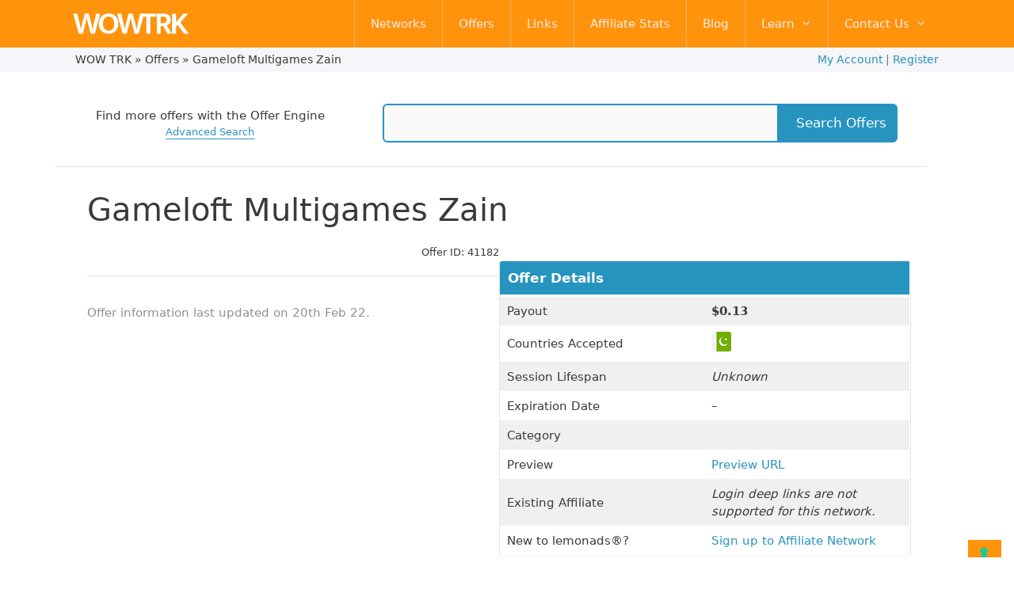

--- FILE ---
content_type: text/html; charset=UTF-8
request_url: https://www.wowtrk.com/offer/gameloft-multigames-zain/?doing_wp_cron=1716738115.1114079952239990234375
body_size: 37898
content:
<!DOCTYPE html>
<html lang="en-GB">
<head>
	<meta charset="UTF-8">
	<style type="text/css" media="screen">#ca-sidebar-46890.ca-sidebar{top:55px;padding:0px 0px 0px 0px;}@media (min-width: 768px) {#left-sidebar.ca-sidebar-sticky {margin-left: -50%;margin-right: 50%;}}</style><meta name='robots' content='index, follow, max-image-preview:large, max-snippet:-1, max-video-preview:-1' />
<meta name="viewport" content="width=device-width, initial-scale=1">
	<!-- This site is optimized with the Yoast SEO plugin v26.7 - https://yoast.com/wordpress/plugins/seo/ -->
	<title>Gameloft Multigames Zain Affiliate Offer - WOW TRK</title>
	<meta name="description" content="Find out more about the affiliate campaign for Gameloft Multigames Zain . At WOW TRK you can see key info about this affiliate offer and thousands more." />
	<link rel="canonical" href="https://www.wowtrk.com/offer/gameloft-multigames-zain/" />
	<meta property="og:locale" content="en_GB" />
	<meta property="og:type" content="article" />
	<meta property="og:title" content="Gameloft Multigames Zain Affiliate Offer - WOW TRK" />
	<meta property="og:description" content="Find out more about the affiliate campaign for Gameloft Multigames Zain . At WOW TRK you can see key info about this affiliate offer and thousands more." />
	<meta property="og:url" content="https://www.wowtrk.com/offer/gameloft-multigames-zain/" />
	<meta property="og:site_name" content="WOW TRK" />
	<meta property="article:publisher" content="https://www.facebook.com/wowtrk/" />
	<meta property="article:modified_time" content="2022-02-20T12:24:58+00:00" />
	<meta name="twitter:card" content="summary_large_image" />
	<meta name="twitter:site" content="@wowtrk" />
	<script type="application/ld+json" class="yoast-schema-graph">{"@context":"https://schema.org","@graph":[{"@type":"WebPage","@id":"https://www.wowtrk.com/offer/gameloft-multigames-zain/","url":"https://www.wowtrk.com/offer/gameloft-multigames-zain/","name":"Gameloft Multigames Zain Affiliate Offer - WOW TRK","isPartOf":{"@id":"https://www.wowtrk.com/#website"},"datePublished":"2022-02-20T12:24:03+00:00","dateModified":"2022-02-20T12:24:58+00:00","description":"Find out more about the affiliate campaign for Gameloft Multigames Zain . At WOW TRK you can see key info about this affiliate offer and thousands more.","breadcrumb":{"@id":"https://www.wowtrk.com/offer/gameloft-multigames-zain/#breadcrumb"},"inLanguage":"en-GB","potentialAction":[{"@type":"ReadAction","target":["https://www.wowtrk.com/offer/gameloft-multigames-zain/"]}]},{"@type":"BreadcrumbList","@id":"https://www.wowtrk.com/offer/gameloft-multigames-zain/#breadcrumb","itemListElement":[{"@type":"ListItem","position":1,"name":"WOW TRK","item":"https://www.wowtrk.com/"},{"@type":"ListItem","position":2,"name":"Offers","item":"/offers/"},{"@type":"ListItem","position":3,"name":"Gameloft Multigames Zain"}]},{"@type":"WebSite","@id":"https://www.wowtrk.com/#website","url":"https://www.wowtrk.com/","name":"WOW TRK","description":"Find new affiliate programmes. Compare offer rates. Learn about affiliate marketing.","publisher":{"@id":"https://www.wowtrk.com/#organization"},"potentialAction":[{"@type":"SearchAction","target":{"@type":"EntryPoint","urlTemplate":"https://www.wowtrk.com/?s={search_term_string}"},"query-input":{"@type":"PropertyValueSpecification","valueRequired":true,"valueName":"search_term_string"}}],"inLanguage":"en-GB"},{"@type":"Organization","@id":"https://www.wowtrk.com/#organization","name":"WOW TRK","url":"https://www.wowtrk.com/","logo":{"@type":"ImageObject","inLanguage":"en-GB","@id":"https://www.wowtrk.com/#/schema/logo/image/","url":"https://cdn.wowtrk.com/wp-content/uploads/2020/05/wowtrk-logo.svg","contentUrl":"https://cdn.wowtrk.com/wp-content/uploads/2020/05/wowtrk-logo.svg","width":718,"height":190,"caption":"WOW TRK"},"image":{"@id":"https://www.wowtrk.com/#/schema/logo/image/"},"sameAs":["https://www.facebook.com/wowtrk/","https://x.com/wowtrk","https://www.instagram.com/wowtrk/","https://www.linkedin.com/company/28666229/"]}]}</script>
	<!-- / Yoast SEO plugin. -->


<link rel='dns-prefetch' href='//cdn.wowtrk.com' />
<link href='https://fonts.gstatic.com' crossorigin rel='preconnect' />
<link rel='preconnect' href='//cdn.wowtrk.com' />
<link rel="alternate" type="application/rss+xml" title="WOW TRK &raquo; Feed" href="https://www.wowtrk.com/feed/" />
<link rel="alternate" type="application/rss+xml" title="WOW TRK &raquo; Comments Feed" href="https://www.wowtrk.com/comments/feed/" />
<link rel="alternate" type="application/rss+xml" title="WOW TRK &raquo; Gameloft Multigames Zain Comments Feed" href="https://www.wowtrk.com/offer/gameloft-multigames-zain/feed/" />
<link rel="alternate" title="oEmbed (JSON)" type="application/json+oembed" href="https://www.wowtrk.com/wp-json/oembed/1.0/embed?url=https%3A%2F%2Fwww.wowtrk.com%2Foffer%2Fgameloft-multigames-zain%2F" />
<link rel="alternate" title="oEmbed (XML)" type="text/xml+oembed" href="https://www.wowtrk.com/wp-json/oembed/1.0/embed?url=https%3A%2F%2Fwww.wowtrk.com%2Foffer%2Fgameloft-multigames-zain%2F&#038;format=xml" />
<style id='wp-img-auto-sizes-contain-inline-css'>
img:is([sizes=auto i],[sizes^="auto," i]){contain-intrinsic-size:3000px 1500px}
/*# sourceURL=wp-img-auto-sizes-contain-inline-css */
</style>
<link rel='stylesheet' id='jetpack_related-posts-css' href='https://www.wowtrk.com/wp-content/plugins/jetpack/modules/related-posts/related-posts.css?ver=20240116' media='all' />
<style id='wp-emoji-styles-inline-css'>

	img.wp-smiley, img.emoji {
		display: inline !important;
		border: none !important;
		box-shadow: none !important;
		height: 1em !important;
		width: 1em !important;
		margin: 0 0.07em !important;
		vertical-align: -0.1em !important;
		background: none !important;
		padding: 0 !important;
	}
/*# sourceURL=wp-emoji-styles-inline-css */
</style>
<link rel='stylesheet' id='wp-block-library-css' href='https://www.wowtrk.com/wp-includes/css/dist/block-library/style.min.css?ver=6.9' media='all' />
<style id='wp-block-columns-inline-css'>
.wp-block-columns{box-sizing:border-box;display:flex;flex-wrap:wrap!important}@media (min-width:782px){.wp-block-columns{flex-wrap:nowrap!important}}.wp-block-columns{align-items:normal!important}.wp-block-columns.are-vertically-aligned-top{align-items:flex-start}.wp-block-columns.are-vertically-aligned-center{align-items:center}.wp-block-columns.are-vertically-aligned-bottom{align-items:flex-end}@media (max-width:781px){.wp-block-columns:not(.is-not-stacked-on-mobile)>.wp-block-column{flex-basis:100%!important}}@media (min-width:782px){.wp-block-columns:not(.is-not-stacked-on-mobile)>.wp-block-column{flex-basis:0;flex-grow:1}.wp-block-columns:not(.is-not-stacked-on-mobile)>.wp-block-column[style*=flex-basis]{flex-grow:0}}.wp-block-columns.is-not-stacked-on-mobile{flex-wrap:nowrap!important}.wp-block-columns.is-not-stacked-on-mobile>.wp-block-column{flex-basis:0;flex-grow:1}.wp-block-columns.is-not-stacked-on-mobile>.wp-block-column[style*=flex-basis]{flex-grow:0}:where(.wp-block-columns){margin-bottom:1.75em}:where(.wp-block-columns.has-background){padding:1.25em 2.375em}.wp-block-column{flex-grow:1;min-width:0;overflow-wrap:break-word;word-break:break-word}.wp-block-column.is-vertically-aligned-top{align-self:flex-start}.wp-block-column.is-vertically-aligned-center{align-self:center}.wp-block-column.is-vertically-aligned-bottom{align-self:flex-end}.wp-block-column.is-vertically-aligned-stretch{align-self:stretch}.wp-block-column.is-vertically-aligned-bottom,.wp-block-column.is-vertically-aligned-center,.wp-block-column.is-vertically-aligned-top{width:100%}
/*# sourceURL=https://www.wowtrk.com/wp-includes/blocks/columns/style.min.css */
</style>
<style id='wp-block-group-inline-css'>
.wp-block-group{box-sizing:border-box}:where(.wp-block-group.wp-block-group-is-layout-constrained){position:relative}
/*# sourceURL=https://www.wowtrk.com/wp-includes/blocks/group/style.min.css */
</style>
<style id='wp-block-paragraph-inline-css'>
.is-small-text{font-size:.875em}.is-regular-text{font-size:1em}.is-large-text{font-size:2.25em}.is-larger-text{font-size:3em}.has-drop-cap:not(:focus):first-letter{float:left;font-size:8.4em;font-style:normal;font-weight:100;line-height:.68;margin:.05em .1em 0 0;text-transform:uppercase}body.rtl .has-drop-cap:not(:focus):first-letter{float:none;margin-left:.1em}p.has-drop-cap.has-background{overflow:hidden}:root :where(p.has-background){padding:1.25em 2.375em}:where(p.has-text-color:not(.has-link-color)) a{color:inherit}p.has-text-align-left[style*="writing-mode:vertical-lr"],p.has-text-align-right[style*="writing-mode:vertical-rl"]{rotate:180deg}
/*# sourceURL=https://www.wowtrk.com/wp-includes/blocks/paragraph/style.min.css */
</style>
<style id='wp-block-separator-inline-css'>
@charset "UTF-8";.wp-block-separator{border:none;border-top:2px solid}:root :where(.wp-block-separator.is-style-dots){height:auto;line-height:1;text-align:center}:root :where(.wp-block-separator.is-style-dots):before{color:currentColor;content:"···";font-family:serif;font-size:1.5em;letter-spacing:2em;padding-left:2em}.wp-block-separator.is-style-dots{background:none!important;border:none!important}
/*# sourceURL=https://www.wowtrk.com/wp-includes/blocks/separator/style.min.css */
</style>
<style id='wp-block-spacer-inline-css'>
.wp-block-spacer{clear:both}
/*# sourceURL=https://www.wowtrk.com/wp-includes/blocks/spacer/style.min.css */
</style>
<style id='wp-block-table-inline-css'>
.wp-block-table{overflow-x:auto}.wp-block-table table{border-collapse:collapse;width:100%}.wp-block-table thead{border-bottom:3px solid}.wp-block-table tfoot{border-top:3px solid}.wp-block-table td,.wp-block-table th{border:1px solid;padding:.5em}.wp-block-table .has-fixed-layout{table-layout:fixed;width:100%}.wp-block-table .has-fixed-layout td,.wp-block-table .has-fixed-layout th{word-break:break-word}.wp-block-table.aligncenter,.wp-block-table.alignleft,.wp-block-table.alignright{display:table;width:auto}.wp-block-table.aligncenter td,.wp-block-table.aligncenter th,.wp-block-table.alignleft td,.wp-block-table.alignleft th,.wp-block-table.alignright td,.wp-block-table.alignright th{word-break:break-word}.wp-block-table .has-subtle-light-gray-background-color{background-color:#f3f4f5}.wp-block-table .has-subtle-pale-green-background-color{background-color:#e9fbe5}.wp-block-table .has-subtle-pale-blue-background-color{background-color:#e7f5fe}.wp-block-table .has-subtle-pale-pink-background-color{background-color:#fcf0ef}.wp-block-table.is-style-stripes{background-color:initial;border-collapse:inherit;border-spacing:0}.wp-block-table.is-style-stripes tbody tr:nth-child(odd){background-color:#f0f0f0}.wp-block-table.is-style-stripes.has-subtle-light-gray-background-color tbody tr:nth-child(odd){background-color:#f3f4f5}.wp-block-table.is-style-stripes.has-subtle-pale-green-background-color tbody tr:nth-child(odd){background-color:#e9fbe5}.wp-block-table.is-style-stripes.has-subtle-pale-blue-background-color tbody tr:nth-child(odd){background-color:#e7f5fe}.wp-block-table.is-style-stripes.has-subtle-pale-pink-background-color tbody tr:nth-child(odd){background-color:#fcf0ef}.wp-block-table.is-style-stripes td,.wp-block-table.is-style-stripes th{border-color:#0000}.wp-block-table.is-style-stripes{border-bottom:1px solid #f0f0f0}.wp-block-table .has-border-color td,.wp-block-table .has-border-color th,.wp-block-table .has-border-color tr,.wp-block-table .has-border-color>*{border-color:inherit}.wp-block-table table[style*=border-top-color] tr:first-child,.wp-block-table table[style*=border-top-color] tr:first-child td,.wp-block-table table[style*=border-top-color] tr:first-child th,.wp-block-table table[style*=border-top-color]>*,.wp-block-table table[style*=border-top-color]>* td,.wp-block-table table[style*=border-top-color]>* th{border-top-color:inherit}.wp-block-table table[style*=border-top-color] tr:not(:first-child){border-top-color:initial}.wp-block-table table[style*=border-right-color] td:last-child,.wp-block-table table[style*=border-right-color] th,.wp-block-table table[style*=border-right-color] tr,.wp-block-table table[style*=border-right-color]>*{border-right-color:inherit}.wp-block-table table[style*=border-bottom-color] tr:last-child,.wp-block-table table[style*=border-bottom-color] tr:last-child td,.wp-block-table table[style*=border-bottom-color] tr:last-child th,.wp-block-table table[style*=border-bottom-color]>*,.wp-block-table table[style*=border-bottom-color]>* td,.wp-block-table table[style*=border-bottom-color]>* th{border-bottom-color:inherit}.wp-block-table table[style*=border-bottom-color] tr:not(:last-child){border-bottom-color:initial}.wp-block-table table[style*=border-left-color] td:first-child,.wp-block-table table[style*=border-left-color] th,.wp-block-table table[style*=border-left-color] tr,.wp-block-table table[style*=border-left-color]>*{border-left-color:inherit}.wp-block-table table[style*=border-style] td,.wp-block-table table[style*=border-style] th,.wp-block-table table[style*=border-style] tr,.wp-block-table table[style*=border-style]>*{border-style:inherit}.wp-block-table table[style*=border-width] td,.wp-block-table table[style*=border-width] th,.wp-block-table table[style*=border-width] tr,.wp-block-table table[style*=border-width]>*{border-style:inherit;border-width:inherit}
/*# sourceURL=https://www.wowtrk.com/wp-includes/blocks/table/style.min.css */
</style>
<style id='global-styles-inline-css'>
:root{--wp--preset--aspect-ratio--square: 1;--wp--preset--aspect-ratio--4-3: 4/3;--wp--preset--aspect-ratio--3-4: 3/4;--wp--preset--aspect-ratio--3-2: 3/2;--wp--preset--aspect-ratio--2-3: 2/3;--wp--preset--aspect-ratio--16-9: 16/9;--wp--preset--aspect-ratio--9-16: 9/16;--wp--preset--color--black: #000000;--wp--preset--color--cyan-bluish-gray: #abb8c3;--wp--preset--color--white: #ffffff;--wp--preset--color--pale-pink: #f78da7;--wp--preset--color--vivid-red: #cf2e2e;--wp--preset--color--luminous-vivid-orange: #ff6900;--wp--preset--color--luminous-vivid-amber: #fcb900;--wp--preset--color--light-green-cyan: #7bdcb5;--wp--preset--color--vivid-green-cyan: #00d084;--wp--preset--color--pale-cyan-blue: #8ed1fc;--wp--preset--color--vivid-cyan-blue: #0693e3;--wp--preset--color--vivid-purple: #9b51e0;--wp--preset--color--contrast: var(--contrast);--wp--preset--color--contrast-2: var(--contrast-2);--wp--preset--color--contrast-3: var(--contrast-3);--wp--preset--color--base: var(--base);--wp--preset--color--base-2: var(--base-2);--wp--preset--color--base-3: var(--base-3);--wp--preset--color--accent: var(--accent);--wp--preset--gradient--vivid-cyan-blue-to-vivid-purple: linear-gradient(135deg,rgb(6,147,227) 0%,rgb(155,81,224) 100%);--wp--preset--gradient--light-green-cyan-to-vivid-green-cyan: linear-gradient(135deg,rgb(122,220,180) 0%,rgb(0,208,130) 100%);--wp--preset--gradient--luminous-vivid-amber-to-luminous-vivid-orange: linear-gradient(135deg,rgb(252,185,0) 0%,rgb(255,105,0) 100%);--wp--preset--gradient--luminous-vivid-orange-to-vivid-red: linear-gradient(135deg,rgb(255,105,0) 0%,rgb(207,46,46) 100%);--wp--preset--gradient--very-light-gray-to-cyan-bluish-gray: linear-gradient(135deg,rgb(238,238,238) 0%,rgb(169,184,195) 100%);--wp--preset--gradient--cool-to-warm-spectrum: linear-gradient(135deg,rgb(74,234,220) 0%,rgb(151,120,209) 20%,rgb(207,42,186) 40%,rgb(238,44,130) 60%,rgb(251,105,98) 80%,rgb(254,248,76) 100%);--wp--preset--gradient--blush-light-purple: linear-gradient(135deg,rgb(255,206,236) 0%,rgb(152,150,240) 100%);--wp--preset--gradient--blush-bordeaux: linear-gradient(135deg,rgb(254,205,165) 0%,rgb(254,45,45) 50%,rgb(107,0,62) 100%);--wp--preset--gradient--luminous-dusk: linear-gradient(135deg,rgb(255,203,112) 0%,rgb(199,81,192) 50%,rgb(65,88,208) 100%);--wp--preset--gradient--pale-ocean: linear-gradient(135deg,rgb(255,245,203) 0%,rgb(182,227,212) 50%,rgb(51,167,181) 100%);--wp--preset--gradient--electric-grass: linear-gradient(135deg,rgb(202,248,128) 0%,rgb(113,206,126) 100%);--wp--preset--gradient--midnight: linear-gradient(135deg,rgb(2,3,129) 0%,rgb(40,116,252) 100%);--wp--preset--font-size--small: 13px;--wp--preset--font-size--medium: 20px;--wp--preset--font-size--large: 36px;--wp--preset--font-size--x-large: 42px;--wp--preset--spacing--20: 0.44rem;--wp--preset--spacing--30: 0.67rem;--wp--preset--spacing--40: 1rem;--wp--preset--spacing--50: 1.5rem;--wp--preset--spacing--60: 2.25rem;--wp--preset--spacing--70: 3.38rem;--wp--preset--spacing--80: 5.06rem;--wp--preset--shadow--natural: 6px 6px 9px rgba(0, 0, 0, 0.2);--wp--preset--shadow--deep: 12px 12px 50px rgba(0, 0, 0, 0.4);--wp--preset--shadow--sharp: 6px 6px 0px rgba(0, 0, 0, 0.2);--wp--preset--shadow--outlined: 6px 6px 0px -3px rgb(255, 255, 255), 6px 6px rgb(0, 0, 0);--wp--preset--shadow--crisp: 6px 6px 0px rgb(0, 0, 0);}:where(.is-layout-flex){gap: 0.5em;}:where(.is-layout-grid){gap: 0.5em;}body .is-layout-flex{display: flex;}.is-layout-flex{flex-wrap: wrap;align-items: center;}.is-layout-flex > :is(*, div){margin: 0;}body .is-layout-grid{display: grid;}.is-layout-grid > :is(*, div){margin: 0;}:where(.wp-block-columns.is-layout-flex){gap: 2em;}:where(.wp-block-columns.is-layout-grid){gap: 2em;}:where(.wp-block-post-template.is-layout-flex){gap: 1.25em;}:where(.wp-block-post-template.is-layout-grid){gap: 1.25em;}.has-black-color{color: var(--wp--preset--color--black) !important;}.has-cyan-bluish-gray-color{color: var(--wp--preset--color--cyan-bluish-gray) !important;}.has-white-color{color: var(--wp--preset--color--white) !important;}.has-pale-pink-color{color: var(--wp--preset--color--pale-pink) !important;}.has-vivid-red-color{color: var(--wp--preset--color--vivid-red) !important;}.has-luminous-vivid-orange-color{color: var(--wp--preset--color--luminous-vivid-orange) !important;}.has-luminous-vivid-amber-color{color: var(--wp--preset--color--luminous-vivid-amber) !important;}.has-light-green-cyan-color{color: var(--wp--preset--color--light-green-cyan) !important;}.has-vivid-green-cyan-color{color: var(--wp--preset--color--vivid-green-cyan) !important;}.has-pale-cyan-blue-color{color: var(--wp--preset--color--pale-cyan-blue) !important;}.has-vivid-cyan-blue-color{color: var(--wp--preset--color--vivid-cyan-blue) !important;}.has-vivid-purple-color{color: var(--wp--preset--color--vivid-purple) !important;}.has-black-background-color{background-color: var(--wp--preset--color--black) !important;}.has-cyan-bluish-gray-background-color{background-color: var(--wp--preset--color--cyan-bluish-gray) !important;}.has-white-background-color{background-color: var(--wp--preset--color--white) !important;}.has-pale-pink-background-color{background-color: var(--wp--preset--color--pale-pink) !important;}.has-vivid-red-background-color{background-color: var(--wp--preset--color--vivid-red) !important;}.has-luminous-vivid-orange-background-color{background-color: var(--wp--preset--color--luminous-vivid-orange) !important;}.has-luminous-vivid-amber-background-color{background-color: var(--wp--preset--color--luminous-vivid-amber) !important;}.has-light-green-cyan-background-color{background-color: var(--wp--preset--color--light-green-cyan) !important;}.has-vivid-green-cyan-background-color{background-color: var(--wp--preset--color--vivid-green-cyan) !important;}.has-pale-cyan-blue-background-color{background-color: var(--wp--preset--color--pale-cyan-blue) !important;}.has-vivid-cyan-blue-background-color{background-color: var(--wp--preset--color--vivid-cyan-blue) !important;}.has-vivid-purple-background-color{background-color: var(--wp--preset--color--vivid-purple) !important;}.has-black-border-color{border-color: var(--wp--preset--color--black) !important;}.has-cyan-bluish-gray-border-color{border-color: var(--wp--preset--color--cyan-bluish-gray) !important;}.has-white-border-color{border-color: var(--wp--preset--color--white) !important;}.has-pale-pink-border-color{border-color: var(--wp--preset--color--pale-pink) !important;}.has-vivid-red-border-color{border-color: var(--wp--preset--color--vivid-red) !important;}.has-luminous-vivid-orange-border-color{border-color: var(--wp--preset--color--luminous-vivid-orange) !important;}.has-luminous-vivid-amber-border-color{border-color: var(--wp--preset--color--luminous-vivid-amber) !important;}.has-light-green-cyan-border-color{border-color: var(--wp--preset--color--light-green-cyan) !important;}.has-vivid-green-cyan-border-color{border-color: var(--wp--preset--color--vivid-green-cyan) !important;}.has-pale-cyan-blue-border-color{border-color: var(--wp--preset--color--pale-cyan-blue) !important;}.has-vivid-cyan-blue-border-color{border-color: var(--wp--preset--color--vivid-cyan-blue) !important;}.has-vivid-purple-border-color{border-color: var(--wp--preset--color--vivid-purple) !important;}.has-vivid-cyan-blue-to-vivid-purple-gradient-background{background: var(--wp--preset--gradient--vivid-cyan-blue-to-vivid-purple) !important;}.has-light-green-cyan-to-vivid-green-cyan-gradient-background{background: var(--wp--preset--gradient--light-green-cyan-to-vivid-green-cyan) !important;}.has-luminous-vivid-amber-to-luminous-vivid-orange-gradient-background{background: var(--wp--preset--gradient--luminous-vivid-amber-to-luminous-vivid-orange) !important;}.has-luminous-vivid-orange-to-vivid-red-gradient-background{background: var(--wp--preset--gradient--luminous-vivid-orange-to-vivid-red) !important;}.has-very-light-gray-to-cyan-bluish-gray-gradient-background{background: var(--wp--preset--gradient--very-light-gray-to-cyan-bluish-gray) !important;}.has-cool-to-warm-spectrum-gradient-background{background: var(--wp--preset--gradient--cool-to-warm-spectrum) !important;}.has-blush-light-purple-gradient-background{background: var(--wp--preset--gradient--blush-light-purple) !important;}.has-blush-bordeaux-gradient-background{background: var(--wp--preset--gradient--blush-bordeaux) !important;}.has-luminous-dusk-gradient-background{background: var(--wp--preset--gradient--luminous-dusk) !important;}.has-pale-ocean-gradient-background{background: var(--wp--preset--gradient--pale-ocean) !important;}.has-electric-grass-gradient-background{background: var(--wp--preset--gradient--electric-grass) !important;}.has-midnight-gradient-background{background: var(--wp--preset--gradient--midnight) !important;}.has-small-font-size{font-size: var(--wp--preset--font-size--small) !important;}.has-medium-font-size{font-size: var(--wp--preset--font-size--medium) !important;}.has-large-font-size{font-size: var(--wp--preset--font-size--large) !important;}.has-x-large-font-size{font-size: var(--wp--preset--font-size--x-large) !important;}
:where(.wp-block-columns.is-layout-flex){gap: 2em;}:where(.wp-block-columns.is-layout-grid){gap: 2em;}
/*# sourceURL=global-styles-inline-css */
</style>
<style id='core-block-supports-inline-css'>
.wp-container-core-columns-is-layout-9d6595d7{flex-wrap:nowrap;}
/*# sourceURL=core-block-supports-inline-css */
</style>

<style id='classic-theme-styles-inline-css'>
/*! This file is auto-generated */
.wp-block-button__link{color:#fff;background-color:#32373c;border-radius:9999px;box-shadow:none;text-decoration:none;padding:calc(.667em + 2px) calc(1.333em + 2px);font-size:1.125em}.wp-block-file__button{background:#32373c;color:#fff;text-decoration:none}
/*# sourceURL=/wp-includes/css/classic-themes.min.css */
</style>
<link rel='stylesheet' id='mediaelement-css' href='https://www.wowtrk.com/wp-includes/js/mediaelement/mediaelementplayer-legacy.min.css?ver=4.2.17' media='all' />
<link rel='stylesheet' id='wp-mediaelement-css' href='https://www.wowtrk.com/wp-includes/js/mediaelement/wp-mediaelement.min.css?ver=6.9' media='all' />
<link rel='stylesheet' id='view_editor_gutenberg_frontend_assets-css' href='https://www.wowtrk.com/wp-content/plugins/toolset-blocks/public/css/views-frontend.css?ver=3.6.21' media='all' />
<style id='view_editor_gutenberg_frontend_assets-inline-css'>
.wpv-sort-list-dropdown.wpv-sort-list-dropdown-style-default > span.wpv-sort-list,.wpv-sort-list-dropdown.wpv-sort-list-dropdown-style-default .wpv-sort-list-item {border-color: #cdcdcd;}.wpv-sort-list-dropdown.wpv-sort-list-dropdown-style-default .wpv-sort-list-item a {color: #444;background-color: #fff;}.wpv-sort-list-dropdown.wpv-sort-list-dropdown-style-default a:hover,.wpv-sort-list-dropdown.wpv-sort-list-dropdown-style-default a:focus {color: #000;background-color: #eee;}.wpv-sort-list-dropdown.wpv-sort-list-dropdown-style-default .wpv-sort-list-item.wpv-sort-list-current a {color: #000;background-color: #eee;}
.wpv-sort-list-dropdown.wpv-sort-list-dropdown-style-default > span.wpv-sort-list,.wpv-sort-list-dropdown.wpv-sort-list-dropdown-style-default .wpv-sort-list-item {border-color: #cdcdcd;}.wpv-sort-list-dropdown.wpv-sort-list-dropdown-style-default .wpv-sort-list-item a {color: #444;background-color: #fff;}.wpv-sort-list-dropdown.wpv-sort-list-dropdown-style-default a:hover,.wpv-sort-list-dropdown.wpv-sort-list-dropdown-style-default a:focus {color: #000;background-color: #eee;}.wpv-sort-list-dropdown.wpv-sort-list-dropdown-style-default .wpv-sort-list-item.wpv-sort-list-current a {color: #000;background-color: #eee;}.wpv-sort-list-dropdown.wpv-sort-list-dropdown-style-grey > span.wpv-sort-list,.wpv-sort-list-dropdown.wpv-sort-list-dropdown-style-grey .wpv-sort-list-item {border-color: #cdcdcd;}.wpv-sort-list-dropdown.wpv-sort-list-dropdown-style-grey .wpv-sort-list-item a {color: #444;background-color: #eeeeee;}.wpv-sort-list-dropdown.wpv-sort-list-dropdown-style-grey a:hover,.wpv-sort-list-dropdown.wpv-sort-list-dropdown-style-grey a:focus {color: #000;background-color: #e5e5e5;}.wpv-sort-list-dropdown.wpv-sort-list-dropdown-style-grey .wpv-sort-list-item.wpv-sort-list-current a {color: #000;background-color: #e5e5e5;}
.wpv-sort-list-dropdown.wpv-sort-list-dropdown-style-default > span.wpv-sort-list,.wpv-sort-list-dropdown.wpv-sort-list-dropdown-style-default .wpv-sort-list-item {border-color: #cdcdcd;}.wpv-sort-list-dropdown.wpv-sort-list-dropdown-style-default .wpv-sort-list-item a {color: #444;background-color: #fff;}.wpv-sort-list-dropdown.wpv-sort-list-dropdown-style-default a:hover,.wpv-sort-list-dropdown.wpv-sort-list-dropdown-style-default a:focus {color: #000;background-color: #eee;}.wpv-sort-list-dropdown.wpv-sort-list-dropdown-style-default .wpv-sort-list-item.wpv-sort-list-current a {color: #000;background-color: #eee;}.wpv-sort-list-dropdown.wpv-sort-list-dropdown-style-grey > span.wpv-sort-list,.wpv-sort-list-dropdown.wpv-sort-list-dropdown-style-grey .wpv-sort-list-item {border-color: #cdcdcd;}.wpv-sort-list-dropdown.wpv-sort-list-dropdown-style-grey .wpv-sort-list-item a {color: #444;background-color: #eeeeee;}.wpv-sort-list-dropdown.wpv-sort-list-dropdown-style-grey a:hover,.wpv-sort-list-dropdown.wpv-sort-list-dropdown-style-grey a:focus {color: #000;background-color: #e5e5e5;}.wpv-sort-list-dropdown.wpv-sort-list-dropdown-style-grey .wpv-sort-list-item.wpv-sort-list-current a {color: #000;background-color: #e5e5e5;}.wpv-sort-list-dropdown.wpv-sort-list-dropdown-style-blue > span.wpv-sort-list,.wpv-sort-list-dropdown.wpv-sort-list-dropdown-style-blue .wpv-sort-list-item {border-color: #0099cc;}.wpv-sort-list-dropdown.wpv-sort-list-dropdown-style-blue .wpv-sort-list-item a {color: #444;background-color: #cbddeb;}.wpv-sort-list-dropdown.wpv-sort-list-dropdown-style-blue a:hover,.wpv-sort-list-dropdown.wpv-sort-list-dropdown-style-blue a:focus {color: #000;background-color: #95bedd;}.wpv-sort-list-dropdown.wpv-sort-list-dropdown-style-blue .wpv-sort-list-item.wpv-sort-list-current a {color: #000;background-color: #95bedd;}
/*# sourceURL=view_editor_gutenberg_frontend_assets-inline-css */
</style>
<link rel='stylesheet' id='casp-front-css' href='https://www.wowtrk.com/wp-content/plugins/content-aware-sidebars-premium/lib/content-aware-premium/assets/css/front.min.css?ver=3.21.2' media='screen' />
<link rel='stylesheet' id='dashicons-css' href='https://www.wowtrk.com/wp-includes/css/dashicons.min.css?ver=6.9' media='all' />
<link rel='stylesheet' id='thickbox-css' href='https://www.wowtrk.com/wp-includes/js/thickbox/thickbox.css?ver=6.9' media='all' />
<link rel='stylesheet' id='generate-style-css' href='https://www.wowtrk.com/wp-content/themes/generatepress/assets/css/all.min.css?ver=3.6.1' media='all' />
<style id='generate-style-inline-css'>
body{background-color:#ffffff;color:#3a3a3a;}a{color:#2794bf;}a:hover, a:focus, a:active{color:#0073a8;}body .grid-container{max-width:1100px;}.wp-block-group__inner-container{max-width:1100px;margin-left:auto;margin-right:auto;}.site-header .header-image{width:170px;}:root{--contrast:#222222;--contrast-2:#575760;--contrast-3:#b2b2be;--base:#f0f0f0;--base-2:#f7f8f9;--base-3:#ffffff;--accent:#1e73be;}:root .has-contrast-color{color:var(--contrast);}:root .has-contrast-background-color{background-color:var(--contrast);}:root .has-contrast-2-color{color:var(--contrast-2);}:root .has-contrast-2-background-color{background-color:var(--contrast-2);}:root .has-contrast-3-color{color:var(--contrast-3);}:root .has-contrast-3-background-color{background-color:var(--contrast-3);}:root .has-base-color{color:var(--base);}:root .has-base-background-color{background-color:var(--base);}:root .has-base-2-color{color:var(--base-2);}:root .has-base-2-background-color{background-color:var(--base-2);}:root .has-base-3-color{color:var(--base-3);}:root .has-base-3-background-color{background-color:var(--base-3);}:root .has-accent-color{color:var(--accent);}:root .has-accent-background-color{background-color:var(--accent);}body, button, input, select, textarea{font-family:-apple-system, system-ui, BlinkMacSystemFont, "Segoe UI", Helvetica, Arial, sans-serif, "Apple Color Emoji", "Segoe UI Emoji", "Segoe UI Symbol";}body{line-height:1.5;}.entry-content > [class*="wp-block-"]:not(:last-child):not(.wp-block-heading){margin-bottom:1.5em;}.main-navigation .main-nav ul ul li a{font-size:14px;}.widget-title{text-transform:capitalize;margin-bottom:15px;}.sidebar .widget, .footer-widgets .widget{font-size:16px;}h1{font-weight:300;font-size:40px;}h2{font-weight:300;font-size:30px;}h3{font-size:20px;}h4{font-size:inherit;}h5{font-size:inherit;}.site-info{font-size:14px;}@media (max-width:768px){.main-title{font-size:20px;}h1{font-size:30px;}h2{font-size:25px;}}.top-bar{background-color:#636363;color:#ffffff;}.top-bar a{color:#ffffff;}.top-bar a:hover{color:#303030;}.site-header{background-color:#ffffff;color:#3a3a3a;}.site-header a{color:#3a3a3a;}.main-title a,.main-title a:hover{color:#686661;}.site-description{color:#757575;}.main-navigation,.main-navigation ul ul{background-color:#ff930c;}.main-navigation .main-nav ul li a, .main-navigation .menu-toggle, .main-navigation .menu-bar-items{color:#ffeded;}.main-navigation .main-nav ul li:not([class*="current-menu-"]):hover > a, .main-navigation .main-nav ul li:not([class*="current-menu-"]):focus > a, .main-navigation .main-nav ul li.sfHover:not([class*="current-menu-"]) > a, .main-navigation .menu-bar-item:hover > a, .main-navigation .menu-bar-item.sfHover > a{color:#ffffff;background-color:#ffb356;}button.menu-toggle:hover,button.menu-toggle:focus,.main-navigation .mobile-bar-items a,.main-navigation .mobile-bar-items a:hover,.main-navigation .mobile-bar-items a:focus{color:#ffeded;}.main-navigation .main-nav ul li[class*="current-menu-"] > a{color:#ffffff;background-color:#ffb356;}.navigation-search input[type="search"],.navigation-search input[type="search"]:active, .navigation-search input[type="search"]:focus, .main-navigation .main-nav ul li.search-item.active > a, .main-navigation .menu-bar-items .search-item.active > a{color:#ffffff;background-color:#ffb356;}.main-navigation ul ul{background-color:#ffffff;}.main-navigation .main-nav ul ul li a{color:#393a39;}.main-navigation .main-nav ul ul li:not([class*="current-menu-"]):hover > a,.main-navigation .main-nav ul ul li:not([class*="current-menu-"]):focus > a, .main-navigation .main-nav ul ul li.sfHover:not([class*="current-menu-"]) > a{color:#ffffff;background-color:#ffb356;}.main-navigation .main-nav ul ul li[class*="current-menu-"] > a{color:#393a39;background-color:#ffffff;}.separate-containers .inside-article, .separate-containers .comments-area, .separate-containers .page-header, .one-container .container, .separate-containers .paging-navigation, .inside-page-header{background-color:#ffffff;}.inside-article a,.paging-navigation a,.comments-area a,.page-header a{color:#2794bf;}.inside-article a:hover,.paging-navigation a:hover,.comments-area a:hover,.page-header a:hover{color:#0073a8;}.entry-meta{color:#a3a3a3;}.entry-meta a{color:#a3a3a3;}.entry-meta a:hover{color:#1e73be;}h2{color:#ff930c;}.sidebar .widget{background-color:#ffffff;}.sidebar .widget a{color:#2794bf;}.sidebar .widget a:hover{color:#0073a8;}.sidebar .widget .widget-title{color:#ff930c;}.footer-widgets{background-color:#ffffff;}.footer-widgets a{color:#1e72bd;}.footer-widgets .widget-title{color:#000000;}.site-info{color:#797a79;background-color:#ffffff;}.site-info a{color:#565856;}.site-info a:hover{color:#2794bf;}.footer-bar .widget_nav_menu .current-menu-item a{color:#2794bf;}input[type="text"],input[type="email"],input[type="url"],input[type="password"],input[type="search"],input[type="tel"],input[type="number"],textarea,select{color:#666666;background-color:#fafafa;border-color:#cccccc;}input[type="text"]:focus,input[type="email"]:focus,input[type="url"]:focus,input[type="password"]:focus,input[type="search"]:focus,input[type="tel"]:focus,input[type="number"]:focus,textarea:focus,select:focus{color:#666666;background-color:#ffffff;border-color:#bfbfbf;}button,html input[type="button"],input[type="reset"],input[type="submit"],a.button,a.wp-block-button__link:not(.has-background){color:#ffffff;background-color:#ff930c;}button:hover,html input[type="button"]:hover,input[type="reset"]:hover,input[type="submit"]:hover,a.button:hover,button:focus,html input[type="button"]:focus,input[type="reset"]:focus,input[type="submit"]:focus,a.button:focus,a.wp-block-button__link:not(.has-background):active,a.wp-block-button__link:not(.has-background):focus,a.wp-block-button__link:not(.has-background):hover{color:#ffffff;background-color:#e68c11;}a.generate-back-to-top{background-color:rgba( 0,0,0,0.4 );color:#ffffff;}a.generate-back-to-top:hover,a.generate-back-to-top:focus{background-color:rgba( 0,0,0,0.6 );color:#ffffff;}:root{--gp-search-modal-bg-color:var(--base-3);--gp-search-modal-text-color:var(--contrast);--gp-search-modal-overlay-bg-color:rgba(0,0,0,0.2);}@media (max-width: 883px){.main-navigation .menu-bar-item:hover > a, .main-navigation .menu-bar-item.sfHover > a{background:none;color:#ffeded;}}.inside-top-bar{padding:10px;}.separate-containers .inside-article, .separate-containers .comments-area, .separate-containers .page-header, .separate-containers .paging-navigation, .one-container .site-content, .inside-page-header{padding:10px 40px 20px 20px;}.site-main .wp-block-group__inner-container{padding:10px 40px 20px 20px;}.entry-content .alignwide, body:not(.no-sidebar) .entry-content .alignfull{margin-left:-20px;width:calc(100% + 60px);max-width:calc(100% + 60px);}.one-container.left-sidebar .site-main,.one-container.both-left .site-main{margin-left:20px;}.one-container.both-sidebars .site-main{margin:0px 40px 0px 20px;}.main-navigation ul ul{width:210px;}.rtl .menu-item-has-children .dropdown-menu-toggle{padding-left:20px;}.rtl .main-navigation .main-nav ul li.menu-item-has-children > a{padding-right:20px;}.widget-area .widget{padding:15px;}.site-info{padding:20px 10px 20px 10px;}@media (max-width:768px){.separate-containers .inside-article, .separate-containers .comments-area, .separate-containers .page-header, .separate-containers .paging-navigation, .one-container .site-content, .inside-page-header{padding:20px;}.site-main .wp-block-group__inner-container{padding:20px;}.site-info{padding-right:10px;padding-left:10px;}.entry-content .alignwide, body:not(.no-sidebar) .entry-content .alignfull{margin-left:-20px;width:calc(100% + 40px);max-width:calc(100% + 40px);}}@media (max-width: 883px){.main-navigation .menu-toggle,.main-navigation .mobile-bar-items,.sidebar-nav-mobile:not(#sticky-placeholder){display:block;}.main-navigation ul,.gen-sidebar-nav{display:none;}[class*="nav-float-"] .site-header .inside-header > *{float:none;clear:both;}}
.dynamic-author-image-rounded{border-radius:100%;}.dynamic-featured-image, .dynamic-author-image{vertical-align:middle;}.one-container.blog .dynamic-content-template:not(:last-child), .one-container.archive .dynamic-content-template:not(:last-child){padding-bottom:0px;}.dynamic-entry-excerpt > p:last-child{margin-bottom:0px;}
.main-navigation .main-nav ul li a,.menu-toggle,.main-navigation .mobile-bar-items a{transition: line-height 300ms ease}.main-navigation.toggled .main-nav > ul{background-color: #ff930c}
.navigation-branding .main-title{font-weight:bold;text-transform:none;font-size:25px;}@media (max-width: 883px){.navigation-branding .main-title{font-size:20px;}}
/*# sourceURL=generate-style-inline-css */
</style>
<link rel='stylesheet' id='generate-font-icons-css' href='https://www.wowtrk.com/wp-content/themes/generatepress/assets/css/components/font-icons.min.css?ver=3.6.1' media='all' />
<link rel='stylesheet' id='toolset-select2-css-css' href='https://www.wowtrk.com/wp-content/plugins/toolset-blocks/vendor/toolset/toolset-common/res/lib/select2/select2.css?ver=6.9' media='screen' />
<link rel='stylesheet' id='wow-ad-public-css' href='https://cdn.wowtrk.com/wp-content/plugins/wow-ad-manager/assets/public.css?ver=1.0.8' media='all' />
<link rel='stylesheet' id='select2-css-css' href='https://www.wowtrk.com/wp-content/uploads/select2/select2.min.css?ver=6.9' media='all' />
<style id='generateblocks-inline-css'>
:root{--gb-container-width:1100px;}.gb-container .wp-block-image img{vertical-align:middle;}.gb-grid-wrapper .wp-block-image{margin-bottom:0;}.gb-highlight{background:none;}.gb-shape{line-height:0;}
/*# sourceURL=generateblocks-inline-css */
</style>
<link rel='stylesheet' id='generate-sticky-css' href='https://www.wowtrk.com/wp-content/plugins/gp-premium/menu-plus/functions/css/sticky.min.css?ver=2.5.5' media='all' />
<link rel='stylesheet' id='generate-offside-css' href='https://www.wowtrk.com/wp-content/plugins/gp-premium/menu-plus/functions/css/offside.min.css?ver=2.5.5' media='all' />
<style id='generate-offside-inline-css'>
:root{--gp-slideout-width:265px;}.slideout-navigation.main-navigation .main-nav ul li a{font-weight:normal;text-transform:none;}.slideout-navigation.main-navigation.do-overlay .main-nav ul ul li a{font-size:1em;}.slideout-navigation, .slideout-navigation a{color:#ffeded;}.slideout-navigation button.slideout-exit{color:#ffeded;padding-left:20px;padding-right:20px;}.slideout-navigation .dropdown-menu-toggle:before{content:"\f107";}.slideout-navigation .sfHover > a .dropdown-menu-toggle:before{content:"\f106";}@media (max-width: 883px){.menu-bar-item.slideout-toggle{display:none;}}
/*# sourceURL=generate-offside-inline-css */
</style>
<link rel='stylesheet' id='gp-premium-icons-css' href='https://www.wowtrk.com/wp-content/plugins/gp-premium/general/icons/icons.min.css?ver=2.5.5' media='all' />
<link rel='stylesheet' id='generate-navigation-branding-css' href='https://www.wowtrk.com/wp-content/plugins/gp-premium/menu-plus/functions/css/navigation-branding.min.css?ver=2.5.5' media='all' />
<style id='generate-navigation-branding-inline-css'>
.navigation-branding img, .site-logo.mobile-header-logo img{height:60px;width:auto;}.navigation-branding .main-title{line-height:60px;}@media (max-width: 1110px){#site-navigation .navigation-branding, #sticky-navigation .navigation-branding{margin-left:10px;}}@media (max-width: 883px){.main-navigation:not(.slideout-navigation) .main-nav{-ms-flex:0 0 100%;flex:0 0 100%;}.main-navigation:not(.slideout-navigation) .inside-navigation{-ms-flex-wrap:wrap;flex-wrap:wrap;display:-webkit-box;display:-ms-flexbox;display:flex;}.nav-aligned-center .navigation-branding, .nav-aligned-left .navigation-branding{margin-right:auto;}.nav-aligned-center  .main-navigation.has-branding:not(.slideout-navigation) .inside-navigation .main-nav,.nav-aligned-center  .main-navigation.has-sticky-branding.navigation-stick .inside-navigation .main-nav,.nav-aligned-left  .main-navigation.has-branding:not(.slideout-navigation) .inside-navigation .main-nav,.nav-aligned-left  .main-navigation.has-sticky-branding.navigation-stick .inside-navigation .main-nav{margin-right:0px;}}
/*# sourceURL=generate-navigation-branding-inline-css */
</style>
<style id='wp-block-button-inline-css'>
.wp-block-button__link{align-content:center;box-sizing:border-box;cursor:pointer;display:inline-block;height:100%;text-align:center;word-break:break-word}.wp-block-button__link.aligncenter{text-align:center}.wp-block-button__link.alignright{text-align:right}:where(.wp-block-button__link){border-radius:9999px;box-shadow:none;padding:calc(.667em + 2px) calc(1.333em + 2px);text-decoration:none}.wp-block-button[style*=text-decoration] .wp-block-button__link{text-decoration:inherit}.wp-block-buttons>.wp-block-button.has-custom-width{max-width:none}.wp-block-buttons>.wp-block-button.has-custom-width .wp-block-button__link{width:100%}.wp-block-buttons>.wp-block-button.has-custom-font-size .wp-block-button__link{font-size:inherit}.wp-block-buttons>.wp-block-button.wp-block-button__width-25{width:calc(25% - var(--wp--style--block-gap, .5em)*.75)}.wp-block-buttons>.wp-block-button.wp-block-button__width-50{width:calc(50% - var(--wp--style--block-gap, .5em)*.5)}.wp-block-buttons>.wp-block-button.wp-block-button__width-75{width:calc(75% - var(--wp--style--block-gap, .5em)*.25)}.wp-block-buttons>.wp-block-button.wp-block-button__width-100{flex-basis:100%;width:100%}.wp-block-buttons.is-vertical>.wp-block-button.wp-block-button__width-25{width:25%}.wp-block-buttons.is-vertical>.wp-block-button.wp-block-button__width-50{width:50%}.wp-block-buttons.is-vertical>.wp-block-button.wp-block-button__width-75{width:75%}.wp-block-button.is-style-squared,.wp-block-button__link.wp-block-button.is-style-squared{border-radius:0}.wp-block-button.no-border-radius,.wp-block-button__link.no-border-radius{border-radius:0!important}:root :where(.wp-block-button .wp-block-button__link.is-style-outline),:root :where(.wp-block-button.is-style-outline>.wp-block-button__link){border:2px solid;padding:.667em 1.333em}:root :where(.wp-block-button .wp-block-button__link.is-style-outline:not(.has-text-color)),:root :where(.wp-block-button.is-style-outline>.wp-block-button__link:not(.has-text-color)){color:currentColor}:root :where(.wp-block-button .wp-block-button__link.is-style-outline:not(.has-background)),:root :where(.wp-block-button.is-style-outline>.wp-block-button__link:not(.has-background)){background-color:initial;background-image:none}
/*# sourceURL=https://www.wowtrk.com/wp-includes/blocks/button/style.min.css */
</style>
<style id='wp-block-search-inline-css'>
.wp-block-search__button{margin-left:10px;word-break:normal}.wp-block-search__button.has-icon{line-height:0}.wp-block-search__button svg{height:1.25em;min-height:24px;min-width:24px;width:1.25em;fill:currentColor;vertical-align:text-bottom}:where(.wp-block-search__button){border:1px solid #ccc;padding:6px 10px}.wp-block-search__inside-wrapper{display:flex;flex:auto;flex-wrap:nowrap;max-width:100%}.wp-block-search__label{width:100%}.wp-block-search.wp-block-search__button-only .wp-block-search__button{box-sizing:border-box;display:flex;flex-shrink:0;justify-content:center;margin-left:0;max-width:100%}.wp-block-search.wp-block-search__button-only .wp-block-search__inside-wrapper{min-width:0!important;transition-property:width}.wp-block-search.wp-block-search__button-only .wp-block-search__input{flex-basis:100%;transition-duration:.3s}.wp-block-search.wp-block-search__button-only.wp-block-search__searchfield-hidden,.wp-block-search.wp-block-search__button-only.wp-block-search__searchfield-hidden .wp-block-search__inside-wrapper{overflow:hidden}.wp-block-search.wp-block-search__button-only.wp-block-search__searchfield-hidden .wp-block-search__input{border-left-width:0!important;border-right-width:0!important;flex-basis:0;flex-grow:0;margin:0;min-width:0!important;padding-left:0!important;padding-right:0!important;width:0!important}:where(.wp-block-search__input){appearance:none;border:1px solid #949494;flex-grow:1;font-family:inherit;font-size:inherit;font-style:inherit;font-weight:inherit;letter-spacing:inherit;line-height:inherit;margin-left:0;margin-right:0;min-width:3rem;padding:8px;text-decoration:unset!important;text-transform:inherit}:where(.wp-block-search__button-inside .wp-block-search__inside-wrapper){background-color:#fff;border:1px solid #949494;box-sizing:border-box;padding:4px}:where(.wp-block-search__button-inside .wp-block-search__inside-wrapper) .wp-block-search__input{border:none;border-radius:0;padding:0 4px}:where(.wp-block-search__button-inside .wp-block-search__inside-wrapper) .wp-block-search__input:focus{outline:none}:where(.wp-block-search__button-inside .wp-block-search__inside-wrapper) :where(.wp-block-search__button){padding:4px 8px}.wp-block-search.aligncenter .wp-block-search__inside-wrapper{margin:auto}.wp-block[data-align=right] .wp-block-search.wp-block-search__button-only .wp-block-search__inside-wrapper{float:right}
/*# sourceURL=https://www.wowtrk.com/wp-includes/blocks/search/style.min.css */
</style>
<link rel='stylesheet' id='site-reviews-css' href='https://www.wowtrk.com/wp-content/plugins/site-reviews/assets/styles/default.css?ver=7.2.13' media='all' />
<style id='site-reviews-inline-css'>
:root{--glsr-star-empty:url(https://www.wowtrk.com/wp-content/plugins/site-reviews/assets/images/stars/default/star-empty.svg);--glsr-star-error:url(https://www.wowtrk.com/wp-content/plugins/site-reviews/assets/images/stars/default/star-error.svg);--glsr-star-full:url(https://www.wowtrk.com/wp-content/plugins/site-reviews/assets/images/stars/default/star-full.svg);--glsr-star-half:url(https://www.wowtrk.com/wp-content/plugins/site-reviews/assets/images/stars/default/star-half.svg)}

/*# sourceURL=site-reviews-inline-css */
</style>
<script src="https://www.wowtrk.com/wp-content/plugins/cred-frontend-editor/vendor/toolset/common-es/public/toolset-common-es-frontend.js?ver=175000" id="toolset-common-es-frontend-js"></script>
<script id="jetpack_related-posts-js-extra">
var related_posts_js_options = {"post_heading":"h4"};
//# sourceURL=jetpack_related-posts-js-extra
</script>
<script src="https://www.wowtrk.com/wp-content/plugins/jetpack/_inc/build/related-posts/related-posts.min.js?ver=20240116" id="jetpack_related-posts-js"></script>
<script src="https://www.wowtrk.com/wp-includes/js/jquery/jquery.min.js?ver=3.7.1" id="jquery-core-js"></script>
<script src="https://www.wowtrk.com/wp-includes/js/jquery/jquery-migrate.min.js?ver=3.4.1" id="jquery-migrate-js"></script>
<script src="https://www.wowtrk.com/wp-content/uploads/select2/select2.min.js?ver=6.9" id="select2-js-js"></script>
<link rel="https://api.w.org/" href="https://www.wowtrk.com/wp-json/" /><link rel="alternate" title="JSON" type="application/json" href="https://www.wowtrk.com/wp-json/wp/v2/offer/71139" /><link rel="EditURI" type="application/rsd+xml" title="RSD" href="https://www.wowtrk.com/xmlrpc.php?rsd" />
<meta name="generator" content="WordPress 6.9" />
<link rel='shortlink' href='https://www.wowtrk.com/?p=71139' />
<style type="text/css" media="screen">[class*='wpfs-'] {
--secondary-color: #2794bf !important;
--ui-state-selected-bg-color: #2794bf !important;
--link-font-color: #2794bf !important;
--link-hover-font-color: #2489b3 !important;
--link-active-font-color: #2489b3 !important; 
}

.wpfs-btn-primary {
background-color: #5acb52 !important;
}

.wpfs-btn-primary:hover {
background-color: #54c04d !important;
}</style>		<!-- HappyForms global container -->
		<script type="text/javascript">HappyForms = {};</script>
		<!-- End of HappyForms global container -->
		<link rel="pingback" href="https://www.wowtrk.com/xmlrpc.php">
 <script> window.addEventListener("load",function(){ var c={script:false,link:false}; function ls(s) { if(!['script','link'].includes(s)||c[s]){return;}c[s]=true; var d=document,f=d.getElementsByTagName(s)[0],j=d.createElement(s); if(s==='script'){j.async=true;j.src='https://www.wowtrk.com/wp-content/plugins/toolset-blocks/vendor/toolset/blocks/public/js/frontend.js?v=1.6.17';}else{ j.rel='stylesheet';j.href='https://www.wowtrk.com/wp-content/plugins/toolset-blocks/vendor/toolset/blocks/public/css/style.css?v=1.6.17';} f.parentNode.insertBefore(j, f); }; function ex(){ls('script');ls('link')} window.addEventListener("scroll", ex, {once: true}); if (('IntersectionObserver' in window) && ('IntersectionObserverEntry' in window) && ('intersectionRatio' in window.IntersectionObserverEntry.prototype)) { var i = 0, fb = document.querySelectorAll("[class^='tb-']"), o = new IntersectionObserver(es => { es.forEach(e => { o.unobserve(e.target); if (e.intersectionRatio > 0) { ex();o.disconnect();}else{ i++;if(fb.length>i){o.observe(fb[i])}} }) }); if (fb.length) { o.observe(fb[i]) } } }) </script>
	<noscript>
		<link rel="stylesheet" href="https://www.wowtrk.com/wp-content/plugins/toolset-blocks/vendor/toolset/blocks/public/css/style.css">
	</noscript><noscript><style>.lazyload[data-src]{display:none !important;}</style></noscript><style>.lazyload{background-image:none !important;}.lazyload:before{background-image:none !important;}</style><link rel="manifest" href="/manifest.webmanifest">

<!-- Google Tag Manager -->
<script>
    // Initialize the data layer for Google Tag Manager (this should mandatorily be done before the Cookie Solution is loaded)
    window.dataLayer = window.dataLayer || [];
    function gtag() {
        dataLayer.push(arguments);
    }
    // Default consent mode is "denied" for both ads and analytics, but delay for 2 seconds until the Cookie Solution is loaded
    gtag("consent", "default", {
        ad_storage: "denied",
        analytics_storage: "denied",
        wait_for_update: 2000 // milliseconds
    });
    
    // Google Tag Manager
    (function(w, d, s, l, i) {
        w[l] = w[l] || [];
        w[l].push({
            'gtm.start': new Date().getTime(),
            event: 'gtm.js'
        });
        var f = d.getElementsByTagName(s)[0],
            j = d.createElement(s),
            dl = l != 'dataLayer' ? '&l=' + l : '';
        j.async = true;
        j.src =
            'https://www.googletagmanager.com/gtm.js?id=' + i + dl;
        f.parentNode.insertBefore(j, f);
    })(window, document, 'script', 'dataLayer', 'GTM-WBNQD3J3'); //replace GTM-XXXXXX with the ID of your Google Analytics property
</script>

<!-- iubenda -->
<script type="text/javascript">
var _iub = _iub || [];
_iub.csConfiguration = {"askConsentAtCookiePolicyUpdate":true,"countryDetection":true,"enableFadp":true,"enableLgpd":true,"enableUspr":true,"lang":"en","lgpdAppliesGlobally":false,"perPurposeConsent":true,"siteId":2096076,"cookiePolicyId":38744920,"i18n":{"en":{"banner":{"title":"","dynamic":{"body":"<div id=\"iubenda-cs-title\">This website uses cookies</div><div id=\"iubenda-cs-paragraph\">We and selected partners use cookies or similar technologies as specified in the <a href=\"/privacy-policy/38744920/cookie-policy?an=no&s_ck=false&newmarkup=yes\" class=\"iubenda-cs-cookie-policy-lnk\">cookie policy</a>.</div>"}}}}, "banner":{ "acceptButtonCaptionColor":"white","acceptButtonColor":"#5acb52","acceptButtonDisplay":true,"backgroundColor":"#ffffff","closeButtonDisplay":false,"customizeButtonCaptionColor":"white","customizeButtonColor":"#909190","customizeButtonDisplay":true,"explicitWithdrawal":true,"listPurposes":true,"position":"float-bottom-right","rejectButtonDisplay":true,"showPurposesToggles":true,"textColor":"#3f3d44" },
											 "callback": {
            onPreferenceExpressedOrNotNeeded: function(preference) {
                dataLayer.push({
                    iubenda_ccpa_opted_out: _iub.cs.api.isCcpaOptedOut()
                });
                if (!preference) {
                    dataLayer.push({
                        event: "iubenda_preference_not_needed"
                    });
                } else {
                    if (preference.consent === true) {
                        dataLayer.push({
                            event: "iubenda_consent_given"
                        });
                    } else if (preference.consent === false) {
                        dataLayer.push({
                            event: "iubenda_consent_rejected"
                        });
                    } else if (preference.purposes) {
                        for (var purposeId in preference.purposes) {
                            if (preference.purposes[purposeId]) {
                                dataLayer.push({
                                    event: "iubenda_consent_given_purpose_" + purposeId
                                });
                            }
                        }
                    }
                }
            }
        }	 
											 };
</script>
<script type="text/javascript" src="https://cs.iubenda.com/autoblocking/2096076.js"></script>
<script type="text/javascript" src="//cdn.iubenda.com/cs/gpp/stub.js"></script>
<script type="text/javascript" src="//cdn.iubenda.com/cs/iubenda_cs.js" charset="UTF-8" async></script><link rel="icon" href="https://cdn.wowtrk.com/wp-content/uploads/2020/11/cropped-icon.png?strip=all&#038;resize=32%2C32" sizes="32x32" />
<link rel="icon" href="https://cdn.wowtrk.com/wp-content/uploads/2020/11/cropped-icon.png?strip=all&#038;resize=192%2C192" sizes="192x192" />
<link rel="apple-touch-icon" href="https://cdn.wowtrk.com/wp-content/uploads/2020/11/cropped-icon.png?strip=all&#038;resize=180%2C180" />
<meta name="msapplication-TileImage" content="https://cdn.wowtrk.com/wp-content/uploads/2020/11/cropped-icon.png?strip=all&#038;resize=270%2C270" />
		<style id="wp-custom-css">
			/* Default colours for block editor and around the site */

.has-wow-orange-color {
  color: #ff930c;
}

html {
  scroll-behavior: smooth;
}

.hidden {
	display: none;
}

.has-wow-orange-background-color {
  background-color: #ff930c;
}

.has-wow-blue-color {
  color: #2794bf;
}

.has-wow-blue-background-color {
  background-color: #2794bf;
}

.has-wow-green-color {
  color: #5acb52;
}

.has-wow-green-background-color {
  background-color: #5acb52;
}

.has-wow-red-color {
  color: #ee5f5b;
}

.has-wow-red-background-color {
  background-color: #ee5f5b;
}

.has-wow-dark-grey-color {
  color: #3f3e44;
}

.has-wow-dark-grey-background-color {
  background-color: #3f3e44;
}

.has-wow-light-grey-color {
  color: #919191;
}

.has-wow-light-grey-background-color {
  background-color: #919191;
}

.has-wow-super-light-grey-color {
  color: #eff0ef;
}

.has-wow-super-light-grey-background-color {
  background-color: #eff0ef;
}

.wow-small-font {
	font-size: 12px;
}

.has-wow-trk-hover-blue {
  color: #2489b3;
}

.has-wow-trk-hover-blue-background-color {
  background-color: #2489b3;
}

.has-wow-trk-hover-orange {
  color: #e68c12;
}

.has-wow-trk-hover-orange-background-color {
  background-color: #e68c12;
}

hr {
	color: #f5f2f7;
	border: 1px !important;
}

.hide {
	display: none;
}
	

/* end of default colours */

/* Homepage Carousel */

@media (max-width: 768px) {
.leftCarousel, .rightCarousel {
	min-height: 100px;
}
}

/* Offer Engine Real time loading CSS */

@media (min-width: 1025px) {
.wpv-custom-search-loading-overlay {
	top: 320px !important;
	background-color: rgba(239, 240, 239, 0.5) !important;
}
}

@media (min-width: 769px) and (max-width: 1024px) {
   .wpv-custom-search-loading-overlay {
	top: 355px !important;
	background-color: rgba(239, 240, 239, 0.5) !important;
}
}

@media (max-width: 768px) {
   .wpv-custom-search-loading-overlay {
	top: 575px !important;
	background-color: rgba(239, 240, 239, 0.5) !important;
}
}

/* Temp Fixes */

.homepagelogo img {
	height: 40px !important;
}

/*Sidebar global changes */
@media (max-width: 768px) {
.inside-right-sidebar {
	padding-left: 20px;
	padding-right: 20px;
}
}

@media (min-width: 769px) and (max-width: 1024px) {
   .inside-right-sidebar {
	padding-right: 10px;
}
}

/* Blog styling */

.blog article img {
	border-radius: 3px;
}

.blog article .read-more {
	display: none;
}

.blog article .entry-title {
	font-size: 25px;
}

.blog article .entry-summary {
	margin-top: 10px;
	font-size: 15px;
}

.byline img {
    width: 25px;
    height: 25px;
    border-radius: 50%;
    position: relative;
    vertical-align: middle;
    margin: 0 10px 0 0;
}

.comments-link,
.posted-on {
	border-left: 1px solid #ddd;
	padding-left: 10px;
	margin-left: 10px;
}

.manualBlogAd {
	text-align: center;
}

.nav-links .page-numbers {
    border-radius: 3px;
	  line-height: 1em;
}

.nav-links .page-numbers {
    background-color: #FFFFFF;
		border-color: #dee2e6;
    color: #2794bf;
}

.nav-links .page-numbers:hover {
    background-color: #f4f6f8;
}

.nav-links .page-numbers.dots {
    background-color: #FFFFFF;
	border-color: #dee2e6;
	color: #393a39 !important;
}

.nav-links .page-numbers.current {
    background-color: #FFFFFF;
	border-color: #dee2e6;
	color: #393a39 !important;
}

@media(max-width: 520px) {
  /* Make nav links flex */
  .nav-links {
    display: flex;
    flex-wrap: wrap;
    justify-content: space-between;
  }
  /* Space page numbers based on 5 visible */
  .nav-links .page-numbers {
    width: calc(20% - 5px);
  }
  /* Move next previous below pagination */
  .nav-links .page-numbers.prev,
  .nav-links .page-numbers.next {
    order: 20;
    margin-top: 5px;
    flex-basis: 49%;
  }
}


/* Social share icons */

.socialShare {
	margin-top: 20px;
	font-weight: bold;
	font-size: 18px;
}

.socialShare .text {
	padding-bottom: 10px;
}

/* Global CSS rules */

.generate-columns-container .post {
	margin: 0px;
}

figcaption {
	font-size: 13px;
	margin-top: 0px !important;
	text-align: right;
	color: grey;
}

input {
	border-radius: 5px;
}

.entry-meta {
	font-size: 13px;
}

.entry-meta a {
background-image: linear-gradient(transparent calc(100% - 1px),#a2a3a2 1px);
text-decoration: none;
background-size: 100% 100%;
background-position: 100%;
position: relative;
background-repeat: no-repeat;
transition: all .2s;
}

.entry-meta a:hover {
  background-size: 0 100%;
}

.site-footer .footer-links a {
	background-size: 0 100%;
}

.site-footer .footer-links a:hover {
	background-image: linear-gradient(transparent calc(100% - 1px),#a2a3a2 1px);
text-decoration: none;
background-size: 100% 100%;
background-position: 100%;
position: relative;
background-repeat: no-repeat;
transition: all .2s;
}

.sub-menu {
	border-radius: 2px;
	box-shadow: 5px 10px #000000;
	border: 1px solid #cbced2;
	padding-top: 10px;
	padding-bottom: 10px;
}

.sub-menu li {
	border-left: 0px !important;
}

.widget-title {
			text-decoration: underline;
	text-decoration-skip: ink; 
	text-underline-position: under;
	text-decoration-color: #f1f4f5;
}

.fancyUnderline, .decorationUnderline {
	text-decoration: underline;
	text-decoration-skip: ink; 
	text-underline-position: under;
}

.page-numbers {
	padding: 5px 10px !important;
	box-sizing: border-box;
	border-radius: 3px;
	border: 1px solid;
	text-align: center;
	line-height: 2.5em;
}

.nav-links .next {
  background-color: #2794bf;
	color: #FFFFFF !important;
	border: 1px solid #2794bf;
}

.nav-links .next:hover {
	background-color: #2489b3;
	color: #FFFFFF !important;
}

.button {
	border-radius: 3px;
	color: #FFFFFF !important;
}

.lineCompact {
	margin-bottom: 20px;
	margin-top: 10px;
}

/* End of Global CSS */

.alt-link-colour a:visited {
	color: #5acb52;
}

#menu-main-menu .menu-item {
	border-left: 1px #ffb356 solid;
}

.widget {
	border: 2px solid #f2f4f5;
	border-radius: 3px;
}

.header-thin {
	max-height: 45px;
}

.breadcrumbs {
	background-color: #f6f5f7;
}

.advancedSearchLink a, .advancedSearchLink a:visited {
		text-decoration: underline;
	text-decoration-skip: ink; 
	text-underline-position: under;
	text-decoration-color: #585958;
}

.advancedSearchLink {
	margin-bottom: 0px;
}

.footer-copyright-text {
	margin-top: 5px;
}

#footer-signup {
	background-color: #2794bf;
	color: #FFFFFF;
	padding-bottom: 20px;
	padding-top: 20px;
	text-align: center;
}

#footer-thin-blue {
		background-color: #2794bf;
	padding: 10px;
}

.footer-signup-button {
	background-color: #ff930c;
	padding: 15px;
	border-radius: 5px;
	color: #FFFFFF !important;
	margin-bottom: 20px;
		font-size: 20px;
	font-weight: 500;
}

.footer-signup-button:hover {
	background-color: #e68c12;
	color: #FFFFFF;
}

.footer-signup-text {
	font-size: 30px;
		font-weight: 400;
}

#footer-signup h4 {
	font-size: 33px;
	text-transform: uppercase;
}

.footer-signup-box {
	border: 3px solid;
	border-radius: 4px;
	padding: 20px;
	margin: 10px;
	text-align: left;
}

@media (min-width: 769px) {
    .footer-boxes {
        display: flex;
        justify-content: center;
    }
    .not-used-possibly-delete-me {
        flex-basis: 50%;
    }
}

.footer-signup-box strong {
	font-size: 27px;
}

.social-logo, .footer-logo {
	    -webkit-filter: grayscale(60%);
       -moz-filter: grayscale(100%);
         -o-filter: grayscale(100%);
        -ms-filter: grayscale(100%);
            filter: grayscale(100%); 
}

.social-logo:hover, .footer-logo:hover {
	    -webkit-filter: grayscale(100%);
       -moz-filter: grayscale(0%);
         -o-filter: grayscale(0%);
        -ms-filter: grayscale(0%);
            filter: grayscale(0%); 
}

.social-logo {
	padding-left: 5px;
	padding-right: 5px;
	padding-top: 10px;
}

.footer-logo {
	padding-top: 5px;
}

.footer-hr {
	margin-top: 5px;
	margin-bottom: 20px;
	width: 70%;
}

.orange-button {
	color: #FFFFFF;
}

/* Sidebar - Global - drop side bar early */

@media (max-width: 1023px) {
    .site-content {
        display: grid;
        grid-template-columns: 100%;
    }
    #primary, #right-sidebar {
        width: 100%;
    }
}

/* Sidebar - ContentAware */

.networkTaxSidebar .blog-new-widget {
	font-size: 13px;
	font-weight: normal !important;
}

.networkTaxSidebar .blog-new-widget strong {
	font-weight: 400;
}

@media (max-width: 1023px) {
	.networkTaxSidebar {
  display: none;
	}
}

#ca-sidebar-46890 .widget_custom_html {
	background-color: #2794bf;
	color: #FFFFFF;
	font-size: 14px;
}

#ca-sidebar-46890 .widget_custom_html .widget-title {
	color: #FFFFFF;
}

#ca-sidebar-46890 {
	margin-bottom: 20px;
}

/* Widgets */

#wp_views-2 {
	font-size: 13px;
}

#wp_views-2 .dates {
	font-size: 11px;
}

#wp_views-2 tr:nth-child(4) {
	display: none;
}



/* Reorder elements for mobile - specific for HIW page */

@media(max-width: 768px) {
  .mobile-order .gb-inside-container {
    display: flex;
    flex-direction: column;
    align-items: center;
  }
  
  
  .mobile-last {
    order: 20;
  }
}

/* Events page */

.events-header {
	filter: grayscale(40%);
}

#eventPageImage img {
	width: 120px;
	border-radius: 50%;
}

.type-events .eventsTag {
		color: #FFFFFF;
		text-align: center;
		font-size: 13px;
		margin-top: 8px;
		background-color: #bbc4ef;
	border-radius: 3px;
	width: 120px;
}

.type-event .network-heading-bar {
	margin-bottom: 0px;
}

/* End Events page */

/* Alternative to pages */
.alternative-table {
	font-size: 14px;
	border: 1px solid #d0d1d0;
	border-bottom: 1px solid #d0d1d0 !important;
}

.alternative-table td {
	padding-top: 10px;
	padding-bottom: 10px;
}

.alternative-logo {
	border-radius: 3px;
}

.alt-button {
	padding: 10px;
	background-color: #eceeec;
	border-radius: 3px;
	color: #585958 !important;
}

.alt-button-orange {
	padding: 10px;
	background-color: #ff930c;
	border-radius: 3px;
	color: #FFFFFF !important;
}

.alt-button-orange:hover {
	background-color: #e68c11;
}

/* End - alternative to pages */

/* Affiliate university pages */

.affiliate-university-studying-section {
	margin-bottom: 0px !important;
}

.affiliate-university-steps-section {
	margin-bottom: 0px !important;
}

.affiliate-university-studying-column {
	background-color: #FFFFFF;
	border-radius: 2px;
}

.affiliate-university-social-list {
	font-size: 16px;
	color: #FFFFFF;
}

.university-main-column {
	border: 2px solid #d3d5d6;
	background-color: #FFFFFF;
	padding: 20px;
}

/* End affiliate university pages */

/* Why use WOW TRK widget */

#custom_html-3 {
	background-color: #2794bf;
	color: #FFFFFF;
}

#custom_html-3 p {
	text-transform: uppercase;
	font-size: 20px;
	font-weight: 600;
	margin-bottom: 10px;
	}


#custom_html-3 h2 {
	display: none;
}

#custom_html-3 ul { list-style: none;
margin: 0px;
} 

#custom_html-3 li::before {
    content: "\2713"; /* Unicode bullet symbol */
    color: #FFFFFF;  
	font-weight: bold;
    padding-right: 10px;
}

#custom_html-4 h2 {
	display: none;
}

/* End Why use WOW TRK widget */

/* Offer landing page design */

.search-offer-lp {
	margin-bottom: 0px !important;
}

.search-offer-lp hr {
	margin-top: 20px;
	margin-bottom: 10px;
}


.offer-page-hr {
	margin-top: 0px;
	margin-bottom: 15px;
}

.offer-page-table thead {
background-color: #2794bf;	
	color: #FFFFFF;
}

.offer-page-table {
	border-radius: 4px;
	border: solid #e4e5e4 1px;
}

.offer-page-table table {
	border: 0px !important;	margin-bottom: 0px !important;
}

.offer-page-table table td {
	font-size: 15px;
}

.offer-page-additional-terms {
	padding: 10px;
}

.offer-page-additional-terms-text {
	font-size: 13px;
}

.offer-page-id-block {
	margin-bottom: 0px;
}

#offerLPnetworkShortDescription {
	font-size: 12px;
	text-align: center;
	color: #8e8b8a;
}

#offerLPnetworkLogo {
		padding: 5px;
	border-radius: 5px;
	border: 2px solid rgba( 242, 242, 242, 1 );
}

#offerLPnetworkLogo img {
		height: 40px;
}

/* End offer landing page design */

/* Network landing page design */

.featuredTag {
	margin-top: 5px;
}

.type-network .entry-content {
	margin-top: 0px;
}

.network-status {
	background-color: #d83e4b;
	width: 100%;
	text-align: center;
	color: #FFFFFF;
	border-radius: 2px;
}

.type-network .networkTag {
	color: #FFFFFF;
		text-align: center;
		font-size: 13px;
		margin-top: 8px;
}

.type-network .networkTag .affNetworkTag {
	background-color: #c4bbda;
	border-radius: 3px;
	width: 120px;
}

.type-network .networkTag .affProgrammeTag {
	background-color: #d3b8c5;
	border-radius: 3px;
	width: 140px;
}

.type-network .network-heading-bar {
	margin-bottom: 0px;
}

.recent-offers-table {
	border: 1px solid #e4e5e4;
	border-radius: 4px;
}

.recent-offers-table .rate {
	color: #5acb52;
}

.recent-offers-table td {
	border: 0px;
}

.recent-offers-table thead {
	background-color: #ff930c;
	color: #FFFFFF;
}

.recent-offers-table tfoot {
	background-color: #f8f9f8;
}

.recent-offers-table td, .recent-offers-table a, .recent-offers-table a:visited {
	color: #737473;
	font-size: 13px;
}

.recent-offers-table a:hover {
	color: #737473;
	text-decoration: underline;
}

.recent-offers-table thead th {
	border: 0px;
}

.network-conversion-point {
	padding-top: 5px;
	border-radius: 5px;
}

.networkBreadcrumbs {
	font-size: 14px;
	padding: 5px;
	color: #393a39;
	float: left;
}

.networkBreadcrumbs a {
	color: #393a39;
}

.legacyLoginLink {
		font-size: 14px;
	padding: 5px;
	color: #737473;
	float: right;
}

.network-table th:nth-child(2) {
	text-align: right;
}

.recent-offers-table .viewAllLink {
	text-align: center;
}

/* End of network landing page design */

/* Offer directory - offer list */

.offer-directory-table th {
	border-top: 0px;
	border-right: 0px;
	border-left: 0px;
	border-bottom: 1px solid rgba(0,102,204,.2);
	color: #909190;
	font-size: 14px;
		text-align: center;
}

.offer-directory-table td {
	border-top: 0px;
	border-right: 0px;
	border-left: 0px;
	border-bottom: 1px solid #f6f4f7;
	padding-bottom: 10px;
	padding-top: 10px;
		text-align: center;
}

.offer-directory-table {
	border: 0px !important;
}

.offer-directory-table tr {
	font-size: 16px;
}

.offer-directory-table th {
		font-weight: normal;
}

.offer-directory-table td {
		font-weight: normal;
}

.offer-directory-table .network-name {
		color: #909190;
	font-size: 14px;
}

.offer-directory-table .modified-date {
		color: #909190;
	font-size: 14px;
}

select[multiple] {
  width:200px;
  height:50px;
  padding:0;
  margin:0;
}

#offerDirectoryFilters h2 {
	font-size: 16px;
	padding-bottom: 10px;
	margin-bottom: 0;
	transition: .5s;
	border-bottom: 2px solid rgba(0,102,204,.2);
}

#offerDirectoryFilters select {
	height: 130px;
}

#offerDirectoryFilters .searchButton {
	margin-top: 57px;
}


/* Pagination controls */

.pagination .previous-link .wpv-filter-previous-link {
	background-color: #e4e5e4;
	padding: 10px;
	border-radius: 5px;
	color: #393a39;
}

.pagination .previous-link .wpv-filter-previous-link:hover {
	background-color: #c8cbcb;
	color: #393a39;
}

.pagination .next-link .wpv-filter-next-link {
	background-color: #2794bf;
	padding: 10px;
	border-radius: 5px;
	color: #FFFFFF;
}

.pagination .next-link .wpv-filter-next-link:hover {
	background-color: #0073a8;
	color: #FFFFFF;
}

/* End Pagination controls */

/* Forminator default styling */

.forminator-button-upload {
	background-color: #2794bf !important;
}

.forminator-button-next {
		background-color: #5acb52 !important;
	}

.forminator-textarea {
   height: 40px;
}

.page-id-37819 #forminator-module-36470.forminator-ui.forminator-custom-form[data-design=default] .forminator-multiselect, .page-id-38700 #forminator-module-36470.forminator-ui.forminator-custom-form[data-design=default] .forminator-multiselect {
    width: auto !important;
}

/* End Forminator default styling */

/* Hustle opt in styling */
.hustle_module_id_4 .hustle-title {
border: 0 !important;
padding-bottom: 0 !important;
}

/* End Hustle opt in styling */

/* Blog */

.blog-header {
	padding-top: 20px;
	padding-left: 20px;
}

/* Related posts */

.relatedpostsHeadline {
	margin-top: 40px;
	font-weight: bold;
	font-size: 18px;
}

.jp-relatedposts {
	margin-top: 0 !important;
}

.jp-relatedposts .jp-relatedposts-post-thumbs img {
	padding-bottom: 10px;
}

.jp-relatedposts .jp-relatedposts-post-title a {
	font-size: 18px !important;
}

.jp-relatedposts-post-a, .jp-relatedposts-post-a:hover {
     text-decoration: none !important;
}

/* Ads */

.nwta-widget {
	border: 0;
  padding: 0 !important;

}

.nwta-widget img {
	border-radius: 3px;
}

.nwta-widget h2 {
	display: none;
}

.nwta-adlabel {
	text-align: center;
	padding-bottom: 5px;
	color: #bdbebd;
	font-size: 14px;
}

/* Advertise with us page */

@media (max-width: 768px) {
    .advetiseContactIcons .gb-inside-container .wp-block-image {
display: inline-block;
}
}

/* Save offer CSS */

.simplefavorite-button {
		border-radius: 3px;
	padding: 5px;
	max-width: 120px;
	font-size: 15px;
}

.savedOffersList .simplefavorite-button {
	font-size: 12px;
}


.simplefavorites-clear {
	border-radius: 3px;
	background-color: #82808c;
	 display: block;
  margin-left: auto;
  margin-right: auto;
	padding: 5px;
	font-size: 15px;
}

.simplefavorites-clear:hover {
	background-color: #ed5f5a;
}


.savedOffersList .grid-container {
	padding-left: 0px;
	padding-right: 0px;
		padding-top: 5px;
	padding-bottom: 5px;
	border-bottom: solid #f5f2f7 1px;
}

.savedOffersList .grid-container .offerName {
	padding-left: 0px;
	padding-top: 7px;
	padding-bottom: 7px;
}

.savedOffersList .grid-container .preview, .savedOffersList .grid-container .toggle {
	padding-top: 7px;
		padding-bottom: 7px;
	text-align: center;
}

.savedOffersList .grid-container .payout {
	font-size: 15px;
text-align: center;
		padding-top: 10px;
		padding-bottom: 7px;
}

/* Review CSS */

.reviewsHeading {
	margin-bottom: 0px;
}

.glsr-button {
	border-radius: 3px;
	background-color: #ff930a;
}

.glsr-button:hover {
	border-radius: 3px;
	background-color: #e58c13;
}

.glsr-label {
	padding-bottom: 8px !important;
}

.reviewformheading {
			text-decoration: underline;
	text-decoration-skip: ink; 
	text-underline-position: under;
	text-decoration-color: #3a3a3a;
}

input:focus, textarea:focus {
  border-color: #2694bf !important;
  outline: 0;
  -webkit-box-shadow: inset 0 1px 1px rgba(0,0,0,.075), 0 0 8px rgba(102, 175, 233, 0.6);
  box-shadow: inset 0 1px 1px rgba(0,0,0,.075), 0 0 8px rgba(102, 175, 233, 0.6) !important;
}  

.glsr-toggle-track::before {
	background-color: #2694bf !important;
}

.glsr-review {
	background-color: #f9f9f9;
	padding: 10px;
	border-radius: 10px;
}

.glsr-review-title {
	font-weight: 500;
}

.glsr-review-date {
	color: #747474;
	font-style: normal !important;  
	font-size: 13px;
}

.glsr-review-avatar img {
	border-radius: 50%;
}

.glsr-review-content {
	font-size: 15px;
}

.glsr-no-margins {
	margin-bottom: 0px;
	font-weight: 300;
	font-style: italic;
}

.profileLogo .glsr-summary {
display: block !important;
}

/* Network Page AI stuff */

.aiSummary {
	margin-top: 10px;
	font-style: italic;
	border: solid 1px #f9f9f9;
	padding: 3px;
	background-color: #f9f9f9;
	border-radius: 3px;
	display: flex;
        justify-content: center;
}

/* Ads */

.nwta-in-post {
	margin-bottom: 20px;
}

/* Top rates posts widget */

.top-rated-posts {
    display: flex;
    flex-direction: column;
    gap: 10px; /* Space between each post */
    padding: 10px;
}

.top-rated-post {
    display: flex;
    align-items: center;
    gap: 10px; /* Space between image and text */
    border-bottom: 1px solid #ddd;
    padding-bottom: 10px;
    margin-bottom: 10px;
}

.post-thumbnail img {
    width: 35px; /* Set a fixed width for the images */
    height: 35px; /* Set a fixed height for the images */
    object-fit: contain;
    border-radius: 50%; /* Optional: Add a slight border-radius to match the style */
}

.post-details {
    display: flex;
    flex-direction: column;
}

.top-rated-post .post-title a {
    font-size: 16px;
    color: #393a39;
    text-decoration: none;
}

.top-rated-post .post-title a:hover {
	color: #2589b3;
}

.post-rating {
    font-size: 12px;
    color: #777;
}

/* Purchase network listing page */
#wpfs-form--MWI4NTR, #wpfs-form--OTgwNzU {
	text-align: center;
}

#wpfs-form--OTgwNzU .wpfs-form-label{
	display: none;
}

#wpfs-form--MWI4NTR .wpfs-form-actions, #wpfs-form--OTgwNzU .wpfs-form-actions {
	display: block;
}

.contactLinkBlueBG a:hover {
	color: #FFFFFF;
}

/* Listing pass list CSS */
.listingPassList li {
   list-style: none; 
		padding-bottom: 10px;
}

.listingPassList, .listingPassListExcluded {
	margin-left: 15px;
	margin-right: 15px;
	font-size: 15px;
}

.listingPassList li:before{
   content: '';
   display: inline-block;
   height: 13px;
   width: 13px;
	margin-right: 10px;
   background-image: url("https://cdn.wowtrk.com/wp-content/uploads/2021/04/blue-tick-circle.svg");
}

.listingPassListExcluded li {
   list-style: none; 
		padding-bottom: 10px;
}

.listingPassListExcluded ul {
	margin-left: 15px;
}

.listingPassListExcluded li:before{
   content: '';
   display: inline-block;
   height: 13px;
   width: 13px;
	margin-right: 10px;
   background-image: url("https://cdn.wowtrk.com/wp-content/uploads/2021/04/cross-x-new.svg");
}

/* Comment form settings */
.comment-form #url {
	display: none;
}

/* AS FAQs Styling */

.asFAQList {
	margin-left: 1em;
}

/* CSS Intersection Observer Standard Classes - Start */

.animate-on-scroll {
    opacity: 0;
    transform: translateY(30px);
    transition: all 0.6s ease-out;
}

.animate-on-scroll.visible {
    opacity: 1;
    transform: translateY(0);
}

.fade-in-left {
    opacity: 0;
    transform: translateX(-50px);
    transition: all 0.8s ease-out;
}

.fade-in-left.visible {
    opacity: 1;
    transform: translateX(0);
}

.fade-in-right {
    opacity: 0;
    transform: translateX(50px);
    transition: all 0.8s ease-out;
}

.fade-in-right.visible {
    opacity: 1;
    transform: translateX(0);
}

/* CSS Intersection Observer Standard Classes - End */

/* Toggle / FAQ Styling - Start */

.wp-block-details {
	max-width: 800px;
	margin-left: auto;
	margin-right: auto;
 background: #f8f9fa;
 border: 1px solid #e9ecef;
 border-radius: 12px;
 margin-bottom: 1rem;
 padding: 0;
 overflow: hidden;
 transition: all 0.2s ease;
}

.wp-block-details:hover {
 box-shadow: 0 2px 8px rgba(0, 0, 0, 0.08);
}

.wp-block-details summary {
 padding: 1.5rem 2rem;
 cursor: pointer;
 font-weight: 600;
 font-size: 1.125rem;
 color: #2d3748;
 list-style: none;
 position: relative;
 transition: all 0.2s ease;
 border: none;
 background: transparent;
 line-height: 1.5;
 margin: 0;
}

.wp-block-details summary::-webkit-details-marker {
 display: none;
}

.wp-block-details summary::after {
 content: '+';
 position: absolute;
 right: 2rem;
 top: 50%;
 transform: translateY(-50%);
 font-size: 1.5rem;
 font-weight: 300;
 color: #718096;
 transition: all 0.3s ease;
 line-height: 1;
}

.wp-block-details[open] summary::after {
 content: '×';
 font-size: 1.75rem;
 color: #4a5568;
}

.wp-block-details summary:hover {
 color: #1a202c;
}

.wp-block-details summary:hover::after {
 color: #4a5568;
}

.wp-block-details p {
 padding: 0 2rem 1.5rem 2rem;
 margin: 0;
 color: #718096;
 line-height: 1.6;
 font-size: 1rem;
 background: white;
	margin-top: 10px;
}

.wp-block-details[open] {
 background: white;
 border-color: #cbd5e0;
}

.wp-block-details[open] summary {
 background: white;
 border-bottom: 1px solid #e2e8f0;
}

@media (max-width: 768px) {
 .wp-block-details summary {
   padding: 1.25rem 1.5rem;
   font-size: 1rem;
 }
 
 .wp-block-details summary::after {
   right: 1.5rem;
   font-size: 1.25rem;
 }
 
 .wp-block-details[open] summary::after {
   font-size: 1.5rem;
 }
 
 .wp-block-details p {
   padding: 0 1.5rem 1.25rem 1.5rem;
   font-size: 0.9rem;
	}
}

/* Toggle / FAQ Styling - End */


/* AS LP - START */

.ash1 {
	text-shadow: 0 2px 4px rgba(0,0,0,0.1);
}

.ASfeatureBlock {
    box-shadow: 0 8px 30px rgba(0,0,0,0.08);
	border-radius: 16px;
	padding: 3rem;
	padding-bottom: 0;
    transition: transform 0.3s ease, box-shadow 0.3s ease;
    margin-bottom: 2rem;
}

.ASfeatureBlock:hover {
    transform: translateY(-5px);
    box-shadow: 0 12px 40px rgba(0,0,0,0.12);
}

.ASfeatureBlock .gb-icon {
	background: linear-gradient(135deg, #2694bf, #1e7a9c);
	padding: 10px;
	margin-right: 10px;
	border-radius: 15px;
	color: #FFFFFF !important;
}

.featureGrid .gb-container, .bottomFeatureGrid .gb-container {
	border-radius: 12px;
	padding: 2rem;
	text-align: center;
	box-shadow: 0 4px 15px rgba(0,0,0,0.08);
	transition: all 0.3s;
	border: 1px solid rgba(0,0,0,0.05);
        }

.bottomFeatureGrid .gb-container {
	padding-bottom: 0;
}

.featureGrid .gb-container:hover, .bottomFeatureGrid .gb-container:hover {
transform: translateY(-5px);
            box-shadow: 0 8px 25px rgba(0,0,0,0.12);
        }

.featureGrid h2 {
	font-size: 1.2rem;
	color: #333;
	margin-bottom: 0.5rem;
	font-weight: 600;
}

.bottomFeatureGrid h2 {
	font-size: 1.4em;
	color: #333;
	margin-bottom: 0.5rem;
	font-weight: 600;
}

.bottomFeatureGrid p {
	color: #666;
	font-size: 0.95rem;
	line-height: 1.5;
	margin-bottom: 20px;
}

.featureGrid p {
	color: #666;
	font-size: 0.95rem;
	line-height: 1.5;
	margin-bottom: 0;
}

.featureGrid img {
	width: 40px !important;
	height: 40px !important;
	margin-bottom: 1rem;
}

.ASnetworkLogos .gb-container {
	border-radius: 16px;
		box-shadow: 0 4px 15px rgba(0,0,0,0.03);
	transition: all 0.3s;
	border: 1px solid rgba(0,0,0,0.05);
	display: flex;
	align-items: center;
	justify-content: center;
	height: 100%;
}

.ASnetworkLogos .gb-container img {
	padding: 10px;
}

.ASTopCTA {
            padding: 1.1rem 2rem;
            border-radius: 15px;
            font-size: 1rem;
            font-weight: 700;
            cursor: pointer;
            transition: all 0.3s;
            box-shadow: 0 8px 25px rgba(255, 107, 53, 0.4);
            display: inline-flex;
            align-items: center;
            gap: 0.5rem;
            text-transform: uppercase;
            letter-spacing: 0.5px;
            position: relative;
            overflow: hidden;
            text-decoration: none;
        }

.ASTopCTA:hover {
transform: translateY(-5px);
            box-shadow: 0 8px 25px rgba(0,0,0,0.12);
        }

.ASTopCTA:hover {
            transform: translateY(-3px);
            box-shadow: 0 12px 35px rgba(255, 107, 53, 0.6);
            background: linear-gradient(135deg, #E55A2B 0%, #FF6B35 100%);
        }

.ASTopCTA::after {
            content: '';
            position: absolute;
            top: 0;
            left: -100%;
            width: 100%;
            height: 100%;
            background: linear-gradient(90deg, transparent, rgba(255,255,255,0.2), transparent);
            transition: left 0.5s;
        }

.ASTopCTA:hover::after {
            left: 100%;
        }

.AStable {
	text-align: center;
	border: 0;
}
 
.AStable table,
.AStable thead {
    border: none;
    outline: none;
}

.AStable td {
	border: 0px;
	padding-top: 20px;
	padding-bottom: 20px;
}

.AStable th {
	color: #6e6e6e;
	border: 0;
	padding-top: 20px;
	padding-bottom: 20px;
	}

.AStable td:nth-child(2), .AStable th:nth-child(2) {
    background-color: #2694bf; 
    color: white;
    box-shadow: 0 2px 8px rgba(38, 148, 191, 0.3); /* Blue-tinted shadow */
}

/* Top of column - header */
.AStable th:nth-child(2) {
    border-top-left-radius: 12px;
    border-top-right-radius: 12px;
}

/* Bottom of column - last row */
.AStable tbody tr:last-child td:nth-child(2) {
    border-bottom-left-radius: 12px;
    border-bottom-right-radius: 12px;
}

.AStable thead {
	border-bottom: 0px;
}

.AStable tbody tr:nth-child(odd) {
    background-color: #f8f9fa;
}

.introducingLabel {
    background-color: white;
    color: #707b86;
    padding: 6px 12px;
    border-radius: 6px;
    display: inline-block;
    font-weight: 400;
    text-transform: uppercase;
    letter-spacing: 0.5px;
    font-size: 10px;
		margin-bottom: 10px;
}

/* Security grid */
.securityGrid .gb-icon {
	background: linear-gradient(135deg, #ff930a, #ff6b35);
	padding: 15px;
	border-radius: 15px;
	color: #FFFFFF !important;
}

.securityGrid p {
	font-weight: 500;
	font-size: 18px;
	margin-bottom: 0;
}

.securityGrid .gb-container {
	border-radius: 12px;
	padding: 2rem;
	text-align: center;
	box-shadow: 0 4px 15px rgba(0,0,0,0.08);
	transition: all 0.3s;
	border: 1px solid rgba(0,0,0,0.05);
        }

.securityGrid .gb-container:hover {
transform: translateY(-5px);
            box-shadow: 0 8px 25px rgba(0,0,0,0.12);
        }


/* Compare Table Red Crosses */ 
.AStable td:nth-child(3) {
    position: relative;
    color: #dc3545; /* Red × */
    font-weight: bold;
}

.AStable td:nth-child(3)::before {
    content: '';
    position: absolute;
    top: 50%;
    left: 50%;
    transform: translate(-50%, -50%);
    width: 25px;
    height: 25px;
    background-color: rgba(220, 53, 69, 0.1); /* Light red circle */
    border-radius: 50%;
    z-index: 1; /* Change this from -1 to 1 */
}

/* Make sure the × appears on top */
.AStable td:nth-child(3) {
    z-index: 2;
}

/* Compare Table Green Ticks */ 
.AStable td:nth-child(2) {
    position: relative;
    color: #03f36a;
    font-weight: bold;
}

.AStable td:nth-child(2) code {
    font-size: 30px !important;
}

.AStable td:nth-child(2)::before {
    content: '';
    position: absolute;
    top: 50%;
    left: 50%;
    transform: translate(-50%, -50%);
    width: 35px;
    height: 35px;
background-color: rgba(255, 255, 255, 0.2);
    border-radius: 50%;
    z-index: 1; /* Change this from -1 to 1 */
}

.AStable td:nth-child(2) {
    z-index: 2;
}

/* Compare Table Heading 2nd column */
.AStable th:nth-child(2) {
    font-size: 25px;
	text-shadow: 0 2px 4px rgba(0,0,0,0.1);
}

/* Alternating row background with darker blue */
.AStable tr:nth-child(odd) td:nth-child(2) {
    background-color: #279ac8;
}

/* AS Letter Spacing */
.page-id-384307 {
    letter-spacing: 0.025em;
}

.page-id-384307 .gb-button {
    letter-spacing: 0.05em;
	background-color: #ff930a;
	color: #FFFFFF;
}

.footerHero {
  background-image: url('https://cdn.wowtrk.com/wp-content/uploads/2025/06/App-Icon.png?strip=all');
  background-position: 0px bottom;
  background-repeat: no-repeat;
  background-size: 120px auto;
}

.page-id-384307 #footer-thin-blue {
	display: none;
}

/* Centering content for ads */ 
.text-center {
    text-align: center !important;
}
.center-ad {
    margin: 0 auto !important;
    display: block !important;
}

/* Essential securityGrid mobile fix */
/* Essential securityGrid mobile fix with matched padding */
@media (max-width: 768px) {
    .page-id-384307 .securityGrid .gb-container {
        padding: 1.5rem !important;
        max-width: 100% !important;
        box-sizing: border-box !important;
    }
    
    .page-id-384307 .securityGrid {
        max-width: 100% !important;
        overflow-x: hidden !important;
        padding-left: 15px !important;
        padding-right: 15px !important;
        margin-left: 0 !important;
        margin-right: 0 !important;
    }
    
    .page-id-384307 .securityGrid .gb-grid-column {
        width: 100% !important;
        float: none !important;
        padding-left: 0 !important;
        padding-right: 0 !important;
    }
}

/* Affiliate Stats Widget */

#custom_html-20 {
	text-align: center;
	padding-bottom: 0;
}

#custom_html-20 img {
	margin-top: 15px;
}

/* Override iubenda widget alignment */
@media screen and (max-width: 480px) {
    /* Try each of these */
    .iub_us-widget,
    .iubenda-us-widget,
    [class*="iub"],
    [class*="iubenda"] {
        justify-content: center !important;
        text-align: center !important;
    }
}

.iubenda-cs-preferences-link {
	color: #565856;
}

/* Clean up Ad Widgets */
[id^="custom_html-"]:has(.wow-ad) {
    padding: 0;
	    background-color: #FFFFFF !important;
		border: 0;
}

[id^="custom_html-"]:has(.wow-ad) .wow-ad {
    margin-top: 0;
}

#custom_html-30, #custom_html-21, #custom_html-34, #custom_html-33, #custom_html-22 {
	background-color: #FFFFFF !important;
}

.wow-ad-300-250 {
    width: 100%;
    max-width: 300px; /* Original intended width */
    height: auto;
}

.wow-ad-300-250 img {
    width: 100%;
    height: auto;
    object-fit: contain; /* Maintains aspect ratio */
}

/* Code to disable save offer functionality till plugin patch */
.favButtonBlock, .userFavoritesBlock, .clearFavoritesBlock {
	display: none;
}

/* Add network page */
.page-id-37819 .quicktags-toolbar {
	display: none;
}		</style>
		</head>

<body class="wp-singular offer-template-default single single-offer postid-71139 wp-custom-logo wp-embed-responsive wp-theme-generatepress post-image-below-header post-image-aligned-center slideout-enabled slideout-mobile sticky-menu-fade sticky-enabled both-sticky-menu stk-has-block-style-inheritance no-sidebar nav-below-header separate-containers fluid-header active-footer-widgets-3 nav-aligned-right header-aligned-left dropdown-hover views-template-offer-page-template" itemtype="https://schema.org/Blog" itemscope>
	 <!-- Google Tag Manager (noscript) -->
<noscript><iframe src="https://www.googletagmanager.com/ns.html?id=GTM-WBNQD3J3"
    height="0" width="0" style="display:none;visibility:hidden"></iframe></noscript>
    <!-- End Google Tag Manager (noscript) --><a class="screen-reader-text skip-link" href="#content" title="Skip to content">Skip to content</a>		<nav class="auto-hide-sticky has-branding main-navigation sub-menu-right" id="site-navigation" aria-label="Primary"  itemtype="https://schema.org/SiteNavigationElement" itemscope>
			<div class="inside-navigation grid-container grid-parent">
				<div class="navigation-branding"><div class="site-logo">
						<a href="https://www.wowtrk.com/" title="WOW TRK" rel="home">
							<img  class="header-image is-logo-image lazyload" alt="WOW TRK" src="[data-uri]" title="WOW TRK"  width="718" height="190" data-src="https://cdn.wowtrk.com/wp-content/uploads/2020/05/WOWTRK-logo-white.svg" decoding="async" data-srcset="https://cdn.wowtrk.com/wp-content/uploads/2020/05/WOWTRK-logo-white.svg 1x, https://www.wowtrk.com/wp-content/uploads/2020/05/WOWTRK-logo-white.svg 2x" data-eio-rwidth="718" data-eio-rheight="190" /><noscript><img  class="header-image is-logo-image" alt="WOW TRK" src="https://cdn.wowtrk.com/wp-content/uploads/2020/05/WOWTRK-logo-white.svg" title="WOW TRK" srcset="https://cdn.wowtrk.com/wp-content/uploads/2020/05/WOWTRK-logo-white.svg 1x, https://www.wowtrk.com/wp-content/uploads/2020/05/WOWTRK-logo-white.svg 2x" width="718" height="190" data-eio="l" /></noscript>
						</a>
					</div></div>				<button class="menu-toggle" aria-controls="generate-slideout-menu" aria-expanded="false">
					<span class="mobile-menu">Menu</span>				</button>
				<div id="primary-menu" class="main-nav"><ul id="menu-main-menu" class=" menu sf-menu"><li id="menu-item-3083" class="menu-item menu-item-type-post_type_archive menu-item-object-network menu-item-3083"><a href="https://www.wowtrk.com/network/">Networks</a></li>
<li id="menu-item-210" class="menu-item menu-item-type-post_type menu-item-object-page menu-item-210"><a href="https://www.wowtrk.com/offers/">Offers</a></li>
<li id="menu-item-371906" class="menu-item menu-item-type-custom menu-item-object-custom menu-item-371906"><a href="https://link.wowtrk.com">Links</a></li>
<li id="menu-item-392705" class="menu-item menu-item-type-post_type menu-item-object-page menu-item-392705"><a href="https://www.wowtrk.com/affiliate-stats/">Affiliate Stats</a></li>
<li id="menu-item-177" class="menu-item menu-item-type-post_type menu-item-object-page current_page_parent menu-item-177"><a href="https://www.wowtrk.com/blog/">Blog</a></li>
<li id="menu-item-75756" class="menu-item menu-item-type-post_type menu-item-object-page menu-item-has-children menu-item-75756"><a href="https://www.wowtrk.com/learn-affiliate-marketing/">Learn<span role="presentation" class="dropdown-menu-toggle"></span></a>
<ul class="sub-menu">
	<li id="menu-item-39508" class="menu-item menu-item-type-post_type_archive menu-item-object-events menu-item-39508"><a href="https://www.wowtrk.com/events/">Events</a></li>
	<li id="menu-item-844" class="menu-item menu-item-type-post_type menu-item-object-page menu-item-844"><a href="https://www.wowtrk.com/learn-affiliate-marketing/how-it-works/">How Affiliate Marketing Works</a></li>
	<li id="menu-item-47735" class="menu-item menu-item-type-post_type menu-item-object-page menu-item-47735"><a href="https://www.wowtrk.com/make-money-as-affiliate/">Making money as an Affiliate</a></li>
	<li id="menu-item-47733" class="menu-item menu-item-type-post_type menu-item-object-page menu-item-47733"><a href="https://www.wowtrk.com/learn-affiliate-marketing/social-media/">Make Money From Social Media</a></li>
	<li id="menu-item-47762" class="menu-item menu-item-type-post_type menu-item-object-page menu-item-47762"><a href="https://www.wowtrk.com/learn-affiliate-marketing/blogging/">Make Money from Blogging</a></li>
	<li id="menu-item-384719" class="menu-item menu-item-type-post_type menu-item-object-page menu-item-384719"><a href="https://www.wowtrk.com/main-faqs/">FAQs</a></li>
</ul>
</li>
<li id="menu-item-74" class="menu-item menu-item-type-post_type menu-item-object-page menu-item-has-children menu-item-74"><a href="https://www.wowtrk.com/contact-us/">Contact Us<span role="presentation" class="dropdown-menu-toggle"></span></a>
<ul class="sub-menu">
	<li id="menu-item-66273" class="menu-item menu-item-type-post_type menu-item-object-page menu-item-66273"><a href="https://www.wowtrk.com/advertise-with-us/">Advertise with us</a></li>
	<li id="menu-item-213" class="menu-item menu-item-type-post_type menu-item-object-page menu-item-213"><a href="https://www.wowtrk.com/contact-us/">Contact Us</a></li>
</ul>
</li>
</ul></div>			</div>
		</nav>
		<div class="breadcrumbs">
<div class="grid-container">
<div class="networkBreadcrumbs">
	 <span><span><a href="https://www.wowtrk.com/">WOW TRK</a></span> » <span><a href="/offers/">Offers</a></span> » <span class="breadcrumb_last" aria-current="page">Gameloft Multigames Zain</span></span>
	</div>
	<div class="legacyLoginLink hide-on-mobile">
	 <a href="/my-account/">My Account</a>
		 | <a href="/register/">Register</a>
	</div>
</div>
	</div>
	<div class="site grid-container container hfeed grid-parent" id="page">
				<div class="site-content" id="content">
			
	<div class="content-area grid-parent mobile-grid-100 grid-100 tablet-grid-100" id="primary">
		<main class="site-main" id="main">
			
<article id="post-71139" class="post-71139 offer type-offer status-publish hentry country-pk" itemtype="https://schema.org/CreativeWork" itemscope>
	<div class="inside-article">
		
		<div class="entry-content" itemprop="text">
			<div class="tces-js-style-encoded" style="display:none;">[base64]</div><script class="tces-js-style-to-head">toolsetCommonEs.styleToHead()</script><div class="tces-js-style-encoded" style="display:none;">LnRiLWhlYWRpbmcuaGFzLWJhY2tncm91bmR7cGFkZGluZzowfQ==</div><script class="tces-js-style-to-head">toolsetCommonEs.styleToHead()</script><div class="tces-js-style-encoded" style="display:none;">[base64]</div><script class="tces-js-style-to-head">toolsetCommonEs.styleToHead()</script>
<div class="wp-block-group alignfull home-search search-offer-lp"><div class="wp-block-group__inner-container is-layout-flow wp-block-group-is-layout-flow">
<div class="wp-block-toolset-blocks-grid tb-grid" data-toolset-blocks-grid="8eb450814d60b56ab9902761a251fa5a">
<div class="wp-block-toolset-blocks-grid-column tb-grid-column tb-grid-align-center" data-toolset-blocks-grid-column="e054b3df8624c81243a5bfd69e181e45">
<div class="tb-fields-and-text" data-toolset-blocks-fields-and-text="e6e3d8fc135afe07aaa1448f0814302a"><p style="text-align: center; margin-bottom: 0;">Find more offers with the Offer Engine</p></div>

<p class="has-text-align-center fancyUnderline has-small-font-size offerLPadvancedsearchlink" style="margin-bottom:10px;"><a href="https://www.wowtrk.com/offers/">Advanced Search</a></p>
</div>

<div class="wp-block-toolset-blocks-grid-column tb-grid-column tb-grid-align-center offerlpsearchcell" data-toolset-blocks-grid-column="872f6f10366118a7f24d03596843a49d"><div class="wpv-view-output" data-toolset-views-view-editor="ef2228a659f999df1f684e6250ab3bbf">
<div class="wp-block-toolset-views-view-editor wpv-gutenberg-view-wrapper-3476"><form autocomplete="off" action="https://www.wowtrk.com/offers/" method="get" class="wpv-filter-form js-wpv-filter-form js-wpv-filter-form-3476-TCPID71139 js-wpv-form-only" data-viewnumber="3476-TCPID71139" data-targetid="207" data-viewid="3476" data-viewhash="eyJuYW1lIjoiaG9tZS1vZmZlci1zZWFyY2giLCJ0YXJnZXRfaWQiOiIyMDcifQ==" data-viewwidgetid="0" data-orderby="" data-order="" data-orderbyas="" data-orderbysecond="" data-ordersecond="" data-parametric="{&quot;query&quot;:&quot;normal&quot;,&quot;id&quot;:&quot;3476&quot;,&quot;view_id&quot;:&quot;3476&quot;,&quot;widget_id&quot;:0,&quot;view_hash&quot;:&quot;3476-TCPID71139&quot;,&quot;action&quot;:&quot;https://www.wowtrk.com/offers/&quot;,&quot;sort&quot;:{&quot;orderby&quot;:&quot;&quot;,&quot;order&quot;:&quot;&quot;,&quot;orderby_as&quot;:&quot;&quot;,&quot;orderby_second&quot;:&quot;&quot;,&quot;order_second&quot;:&quot;&quot;},&quot;orderby&quot;:&quot;&quot;,&quot;order&quot;:&quot;&quot;,&quot;orderby_as&quot;:&quot;&quot;,&quot;orderby_second&quot;:&quot;&quot;,&quot;order_second&quot;:&quot;&quot;,&quot;ajax_form&quot;:&quot;&quot;,&quot;ajax_results&quot;:&quot;&quot;,&quot;effect&quot;:&quot;fade&quot;,&quot;prebefore&quot;:&quot;&quot;,&quot;before&quot;:&quot;&quot;,&quot;after&quot;:&quot;&quot;,&quot;attributes&quot;:[],&quot;environment&quot;:{&quot;current_post_id&quot;:71139,&quot;parent_post_id&quot;:0,&quot;parent_term_id&quot;:0,&quot;parent_user_id&quot;:0,&quot;archive&quot;:{&quot;type&quot;:&quot;&quot;,&quot;name&quot;:&quot;&quot;,&quot;data&quot;:[]}},&quot;loop&quot;:{&quot;type&quot;:&quot;&quot;,&quot;name&quot;:&quot;&quot;,&quot;data&quot;:[],&quot;id&quot;:0}}" data-attributes="[]" data-environment="{&quot;current_post_id&quot;:71139,&quot;parent_post_id&quot;:0,&quot;parent_term_id&quot;:0,&quot;parent_user_id&quot;:0,&quot;archive&quot;:{&quot;type&quot;:&quot;&quot;,&quot;name&quot;:&quot;&quot;,&quot;data&quot;:[]}}"><input type="hidden" class="js-wpv-dps-filter-data js-wpv-filter-data-for-this-form" data-action="https://www.wowtrk.com/offers/" data-page="1" data-ajax="disable" data-effect="fade" data-ajaxprebefore="" data-ajaxbefore="" data-ajaxafter="" /><input class="wpv_view_count wpv_view_count-3476-TCPID71139" type="hidden" name="wpv_view_count" value="3476-TCPID71139" />

<style>
  .home-search .form-group {
	text-align: center;
	padding-bottom: 10px;
}

.home-search .form-group input[type=text] {
	width: 500px;
		border-top-left-radius: 6px;
	border-bottom-left-radius: 6px;
	border: 2px #2794bf solid; 
}

.home-search .form-group input[type=submit] {
	width: 150px;
		border: 2px #2794bf solid; 
	background-color: #2794bf;
	border-top-right-radius: 6px;
	border-bottom-right-radius: 6px;
}

#offerSearchHome .searchButton:hover {
	background-color: #2489b3;
	border-color: #2489b3;
}

@media (min-width: 735px) {
#offerSearchHome .searchButton {
		border-top-left-radius: 0px !important;
	border-bottom-left-radius: 0px !important;
}
}

@media (max-width: 735px) {
	#offerSearchHome .searchButton {
	margin-top: 10px;	
	}
	#offerSearchHome input {
		border-radius: 5px;
	}
}
</style>
<div class="form-group" id="offerSearchHome"><input type="text" name="wpv_post_search"  class="js-wpv-filter-trigger-delayed form-control" /><input type="submit" class="searchButton wpv-submit-trigger js-wpv-submit-trigger btn" name="wpv_filter_submit" value="Search Offers" /></div>

</form></div>
</div></div>
</div>

<hr class="wp-block-separator has-css-opacity"/>
</div></div>

<h1 class="tb-heading" data-toolset-blocks-heading="4f5a660589f8a2eb8e7a8502090d81dc" data-last-update="1.4">Gameloft Multigames Zain</h1>

<div class="wp-block-columns is-layout-flex wp-container-core-columns-is-layout-9d6595d7 wp-block-columns-is-layout-flex">
<div class="wp-block-column is-layout-flow wp-block-column-is-layout-flow">
<div class="wp-block-toolset-blocks-grid tb-grid offeridblock" data-toolset-blocks-grid="178920096a3c26278838db03df68032b">
<div class="wp-block-toolset-blocks-grid-column tb-grid-column tb-grid-align-center" data-toolset-blocks-grid-column="f586ff7bfe1d7317c63162ec7b7039ed"><div class="wp-block-image">

</div></div>

<div class="wp-block-toolset-blocks-grid-column tb-grid-column tb-grid-align-center" data-toolset-blocks-grid-column="f586ff7bfe1d7317c63162ec7b7039ed">

<p class="has-text-align-right has-small-font-size">Offer ID: 41182</p>


<p class="has-text-align-right favButtonBlock">[favorite_button]</p>
</div>
</div>

<hr class="wp-block-separator has-css-opacity offer-page-hr"/>

<div class="tb-field" data-toolset-blocks-field="779fb0c7604f92938f3073074edcefac" data-last-update="1.4"></div>

<div style="height:20px" aria-hidden="true" class="wp-block-spacer"></div>



<p class="strip-margin-bottom has-wow-light-grey-color has-text-color" style="font-size:15px">Offer information last updated on&nbsp;20th Feb 22.</p>





<div style="height:10px" aria-hidden="true" class="wp-block-spacer"></div>
</div>

<div class="wp-block-column is-layout-flow wp-block-column-is-layout-flow">        <div class="wow-ad wow-ad-container wow-ad-size-270x70 wow-ad-270-70 wow-ad-align-center" id="wow-ad-6970ed883a2bc" data-size="270x70" data-ad-id="" role="presentation" style="--wow-width: 270px; --wow-height: 70px;">
            <div class="wow-ad-loading">Loading...</div>
        </div>
        

<figure class="wp-block-table offer-page-table is-style-stripes"><table class="has-fixed-layout"><thead><tr><th>Offer Details</th><th></th></tr></thead><tbody><tr><td>Payout</td><td><strong>$0.13</strong></td></tr><tr><td>Countries Accepted</td><td><style>  .flag {width: 25px;border-radius: 3px;}</style><a href="https://www.wowtrk.com/country/pk/"><img decoding="async" src="[data-uri]" title="pakistan" class="attachment-custom flag lazyload" data-src="https://cdn.wowtrk.com/wp-content/uploads/2020/11/pakistan-wpcf_66x66.png?strip=all&w=1100" data-eio-rwidth="66" data-eio-rheight="66" /><noscript><img decoding="async" src="https://cdn.wowtrk.com/wp-content/uploads/2020/11/pakistan-wpcf_66x66.png?strip=all&w=1100" title="pakistan" class="attachment-custom flag" data-eio="l" /></noscript></a> </td></tr><tr><td>Session Lifespan</td><td><em>Unknown</em></td></tr><tr><td>Expiration Date</td><td>&#8211;</td></tr><tr><td>Category</td><td></td></tr><tr><td>Preview</td><td><a href="" target="_blank" rel="noreferrer noopener nofollow" aria-label=" (opens in a new tab)">Preview URL</a></td></tr><tr><td>Existing Affiliate</td><td><em>Login deep links are not supported for this network.</em><br></td></tr><tr><td>New to lemonads®?</td><td><a class="offerLPJoinLink" rel="noreferrer noopener" href="https://www.lemonads.com/signup.html?ac=wowtrk&#038;utm_source=wowtrk&#038;utm_medium=offers-and-network-directory&#038;utm_campaign=wowtrk-directory&#038;pdt=an&#038;for=pub" target="_blank">Sign up to Affiliate Network</a></td></tr></tbody></table></figure>

<div style="height:20px" aria-hidden="true" class="wp-block-spacer"></div>
<div class="wp-block-image">
<figure id="offerLPnetworkLogo" class=" tb-image tb-image-dynamic tb-image-frame-none aligncenter" data-toolset-blocks-image="2637fcfd684a7b7de1b39d16a3bf3db7"><a href="https://www.wowtrk.com/network/lemonads/"><img decoding="async" loading="lazy" src="[data-uri]" alt=""  data-src="https://cdn.wowtrk.com/wp-content/uploads/2020/12/lemonads-logo-yellowonblack-1024x341.jpg?strip=all" class="lazyload" data-eio-rwidth="1024" data-eio-rheight="341" /><noscript><img decoding="async" loading="lazy" src="https://cdn.wowtrk.com/wp-content/uploads/2020/12/lemonads-logo-yellowonblack-1024x341.jpg?strip=all" alt="" class="" data-eio="l" /></noscript></a></figure>
</div>
<div id="offerLPnetworkShortDescription" class="tb-field aligncenter" data-toolset-blocks-field="1ebcfea2679194486dae28f0cc290450" data-last-update="1.4">Accelerate your conversions. Increase your revenue. Since 2007, lemonads® is the performance marketing network that accompanies publishers and advertisers on the road to growing their income.</div>




<div id="offerLPjoinButton" class="tb-button" data-toolset-blocks-button="0fb84072427a897b0308f4a13b78fc5a"><a class="tb-button__link" href="https://www.lemonads.com/signup.html?ac=wowtrk&#038;offer_source=41182&#038;utm_source=wowtrk&#038;utm_medium=offers-and-network-directory&#038;utm_campaign=wowtrk-directory&#038;utm_content=offer_41182&#038;pdt=an&#038;for=pub" target="_blank" rel="noopener noreferrer"><i class="tb-button__icon"></i><span class="tb-button__content">Join lemonads®</span></a></div>

</div>
</div>

<div class="wp-block-group alignfull has-background" style="background-color:#f5f7f8"><div class="wp-block-group__inner-container is-layout-flow wp-block-group-is-layout-flow">
<div class="wp-block-group offer-page-additional-terms"><div class="wp-block-group__inner-container is-layout-flow wp-block-group-is-layout-flow">
<div class="tb-fields-and-text" data-toolset-blocks-fields-and-text="1aee83e0a49f242c3f5c7da4e5834b26"><h3 style="text-align: center;">More offers from&nbsp;lemonads®</h3></div>
<div class="wpv-view-output" data-toolset-views-view-editor="cf9bd2e0115e71cd0ca7c0c1cc4d1341">
<div class="wp-block-toolset-views-view-editor wpv-gutenberg-view-wrapper-47676">


<div id="wpv-view-layout-47676-CATTR629da124d9e0a2d6041c9998a550f0f6TCPID71139" class="js-wpv-view-layout js-wpv-layout-responsive js-wpv-view-layout-47676-CATTR629da124d9e0a2d6041c9998a550f0f6TCPID71139" data-viewnumber="47676-CATTR629da124d9e0a2d6041c9998a550f0f6TCPID71139" data-pagination="{&quot;id&quot;:&quot;47676&quot;,&quot;query&quot;:&quot;normal&quot;,&quot;type&quot;:&quot;disabled&quot;,&quot;effect&quot;:&quot;fade&quot;,&quot;duration&quot;:500,&quot;speed&quot;:5,&quot;pause_on_hover&quot;:&quot;disabled&quot;,&quot;stop_rollover&quot;:&quot;false&quot;,&quot;cache_pages&quot;:&quot;enabled&quot;,&quot;preload_images&quot;:&quot;enabled&quot;,&quot;preload_pages&quot;:&quot;enabled&quot;,&quot;preload_reach&quot;:1,&quot;spinner&quot;:&quot;builtin&quot;,&quot;spinner_image&quot;:&quot;https://www.wowtrk.com/wp-content/plugins/wp-views/embedded/res/img/ajax-loader.gif&quot;,&quot;callback_next&quot;:&quot;&quot;,&quot;manage_history&quot;:&quot;disabled&quot;,&quot;has_controls_in_form&quot;:&quot;disabled&quot;,&quot;infinite_tolerance&quot;:&quot;0&quot;,&quot;max_pages&quot;:1,&quot;page&quot;:1,&quot;base_permalink&quot;:&quot;/offer/gameloft-multigames-zain/?doing_wp_cron=1716738115.1114079952239990234375&amp;wpv_view_count=47676-CATTR629da124d9e0a2d6041c9998a550f0f6TCPID71139&amp;wpv_paged=WPV_PAGE_NUM&quot;,&quot;loop&quot;:{&quot;type&quot;:&quot;&quot;,&quot;name&quot;:&quot;&quot;,&quot;data&quot;:[],&quot;id&quot;:0}}" data-permalink="/offer/gameloft-multigames-zain/?doing_wp_cron=1716738115.1114079952239990234375&#038;wpv_view_count=47676-CATTR629da124d9e0a2d6041c9998a550f0f6TCPID71139">

	
	
<div style="text-align:center;">
	<table width="100%" class="wpv-loop js-wpv-loop countryLPNewOffersTable">
	
		
		<tr>
			<td>
				<a href='https://www.wowtrk.com/network/lemonads/'><img decoding="async" src="[data-uri]" alt="Lemonads Affiliate Network" title="lemonads 2" class="attachment-full icon lazyload" data-src="https://cdn.wowtrk.com/wp-content/uploads/2020/11/lemonads-2.png?strip=all&w=1100" data-eio-rwidth="1200" data-eio-rheight="1200" /><noscript><img decoding="async" src="https://cdn.wowtrk.com/wp-content/uploads/2020/11/lemonads-2.png?strip=all&w=1100" alt="Lemonads Affiliate Network" title="lemonads 2" class="attachment-full icon" data-eio="l" /></noscript></a>
<div class="networkName">lemonads®</div>
<div class="offerInfo"><a href="https://www.wowtrk.com/offer/rendezvousamoureux-cpl-doi-fr-sexy-dating-responsive/" class="offerName">Rendezvousamoureux &#8211; CPL DOI &#8211; FR &#8211; Sexy Dating &#8211; Responsive</a> &#8211; <span class="rate"> €3.60</span></div>
			</td>
		
		
			<td>
				<a href='https://www.wowtrk.com/network/lemonads/'><img decoding="async" src="[data-uri]" alt="Lemonads Affiliate Network" title="lemonads 2" class="attachment-full icon lazyload" data-src="https://cdn.wowtrk.com/wp-content/uploads/2020/11/lemonads-2.png?strip=all&w=1100" data-eio-rwidth="1200" data-eio-rheight="1200" /><noscript><img decoding="async" src="https://cdn.wowtrk.com/wp-content/uploads/2020/11/lemonads-2.png?strip=all&w=1100" alt="Lemonads Affiliate Network" title="lemonads 2" class="attachment-full icon" data-eio="l" /></noscript></a>
<div class="networkName">lemonads®</div>
<div class="offerInfo"><a href="https://www.wowtrk.com/offer/annabiol-cc-submit-fr-well-being-responsive/" class="offerName">Annabiol &#8211; CC Submit &#8211; FR &#8211; Well-being &#8211; Responsive</a> &#8211; <span class="rate"> €45.00</span></div>
			</td>
		
		
			<td>
				<a href='https://www.wowtrk.com/network/lemonads/'><img decoding="async" src="[data-uri]" alt="Lemonads Affiliate Network" title="lemonads 2" class="attachment-full icon lazyload" data-src="https://cdn.wowtrk.com/wp-content/uploads/2020/11/lemonads-2.png?strip=all&w=1100" data-eio-rwidth="1200" data-eio-rheight="1200" /><noscript><img decoding="async" src="https://cdn.wowtrk.com/wp-content/uploads/2020/11/lemonads-2.png?strip=all&w=1100" alt="Lemonads Affiliate Network" title="lemonads 2" class="attachment-full icon" data-eio="l" /></noscript></a>
<div class="networkName">lemonads®</div>
<div class="offerInfo"><a href="https://www.wowtrk.com/offer/keto-now-cc-submit-us-well-being-responsive/" class="offerName">Keto Now &#8211; CC Submit &#8211; US &#8211; Well-being &#8211; Responsive</a> &#8211; <span class="rate"> $115.00</span></div>
			</td>
		</tr>
		
		
		<tr>
			<td>
				<a href='https://www.wowtrk.com/network/lemonads/'><img decoding="async" src="[data-uri]" alt="Lemonads Affiliate Network" title="lemonads 2" class="attachment-full icon lazyload" data-src="https://cdn.wowtrk.com/wp-content/uploads/2020/11/lemonads-2.png?strip=all&w=1100" data-eio-rwidth="1200" data-eio-rheight="1200" /><noscript><img decoding="async" src="https://cdn.wowtrk.com/wp-content/uploads/2020/11/lemonads-2.png?strip=all&w=1100" alt="Lemonads Affiliate Network" title="lemonads 2" class="attachment-full icon" data-eio="l" /></noscript></a>
<div class="networkName">lemonads®</div>
<div class="offerInfo"><a href="https://www.wowtrk.com/offer/vitabiozym-cc-submit-de-well-being-responsive/" class="offerName">Vitabiozym &#8211; CC Submit &#8211; DE &#8211; Well-being &#8211; Responsive</a> &#8211; <span class="rate"> €60.00</span></div>
			</td>
		
		
			<td>
				<a href='https://www.wowtrk.com/network/lemonads/'><img decoding="async" src="[data-uri]" alt="Lemonads Affiliate Network" title="lemonads 2" class="attachment-full icon lazyload" data-src="https://cdn.wowtrk.com/wp-content/uploads/2020/11/lemonads-2.png?strip=all&w=1100" data-eio-rwidth="1200" data-eio-rheight="1200" /><noscript><img decoding="async" src="https://cdn.wowtrk.com/wp-content/uploads/2020/11/lemonads-2.png?strip=all&w=1100" alt="Lemonads Affiliate Network" title="lemonads 2" class="attachment-full icon" data-eio="l" /></noscript></a>
<div class="networkName">lemonads®</div>
<div class="offerInfo"><a href="https://www.wowtrk.com/offer/vitamega-3-cc-submit-de-well-being-responsive/" class="offerName">Vitamega-3 &#8211; CC Submit &#8211; DE &#8211; Well-being &#8211; Responsive</a> &#8211; <span class="rate"> €60.00</span></div>
			</td>
		
		
			<td>
				<a href='https://www.wowtrk.com/network/lemonads/'><img decoding="async" src="[data-uri]" alt="Lemonads Affiliate Network" title="lemonads 2" class="attachment-full icon lazyload" data-src="https://cdn.wowtrk.com/wp-content/uploads/2020/11/lemonads-2.png?strip=all&w=1100" data-eio-rwidth="1200" data-eio-rheight="1200" /><noscript><img decoding="async" src="https://cdn.wowtrk.com/wp-content/uploads/2020/11/lemonads-2.png?strip=all&w=1100" alt="Lemonads Affiliate Network" title="lemonads 2" class="attachment-full icon" data-eio="l" /></noscript></a>
<div class="networkName">lemonads®</div>
<div class="offerInfo"><a href="https://www.wowtrk.com/offer/diet-to-go-cc-submit-us-meal-kit-responsive/" class="offerName">Diet To Go &#8211; CC Submit &#8211; US &#8211; Meal-Kit &#8211; Responsive</a> &#8211; <span class="rate"> $70.00</span></div>
			</td>
		</tr>
		
	</table>
<p class="has-text-align-center fancyUnderline viewAllOffersLPLink"><a href='https://www.wowtrk.com/offers/?wpv_view_count=3094&wpv_post_search=&wpv-relationship-filter%5B%5D=66918'>View all offers from lemonads®</a></p>
</div>
	
	
	
</div>
</div>
</div></div></div>
</div></div>

<p></p>
		</div>

			</div>
</article>
		</main>
	</div>

	
	</div>
</div>

        <div class="wow-ad wow-ad-container wow-ad-size-728x90 wow-ad-728-90 wow-ad-align-center" id="wow-ad-6970ed884a69b" data-size="728x90" data-ad-id="" role="presentation" style="--wow-width: 728px; --wow-height: 90px;">
            <div class="wow-ad-loading">Loading...</div>
        </div>
        
<br><div id="footer-signup">
<span class="footer-signup-text">Want to be listed on the Offer Engine?</span><br><br>
	<a href="/list-offers/" class="footer-signup-button">Get Listed</a><br><br>
</div>
<div class="no-wpr-lazyrender site-footer">
			<footer class="site-info" aria-label="Site"  itemtype="https://schema.org/WPFooter" itemscope>
			<div class="inside-site-info grid-container grid-parent">
								<div class="copyright-bar">
					
<div class="grid-container">
  <div class="grid-50 mobile-grid-100">
    <a href="https://www.wowtrk.com"><img src="[data-uri]" width="200" class="footer-logo lazyload" alt="WOW TRK Logo" data-src="https://cdn.wowtrk.com/wp-content/uploads/2020/05/wowtrk-logo.svg" decoding="async"><noscript><img src="https://cdn.wowtrk.com/wp-content/uploads/2020/05/wowtrk-logo.svg" width="200" class="footer-logo" alt="WOW TRK Logo" data-eio="l"></noscript></a>
  </div>
  <div class="grid-50 mobile-grid-100">
    <a href="https://social.wowmedia.net/@wowtrk" target="_blank" rel="noopener me"><img src="[data-uri]" alt="Follow WOW TRK on Mastodon" height="35" width="35" class="social-logo lazyload" data-src="https://cdn.wowtrk.com/wp-content/uploads/2025/09/mastodon_logo.svg" decoding="async" data-eio-rwidth="35" data-eio-rheight="35"><noscript><img src="https://cdn.wowtrk.com/wp-content/uploads/2025/09/mastodon_logo.svg" alt="Follow WOW TRK on Mastodon" height="35" width="35" class="social-logo" data-eio="l"></noscript></a> <a href="https://bsky.app/profile/wowtrk.bsky.social" target="_blank" rel="noopener"><img src="[data-uri]" alt="Follow WOW TRK on Bluesky" height="40" width="40" class="social-logo x-icon lazyload" data-src="https://cdn.wowtrk.com/wp-content/uploads/2025/09/bluesky_logo.svg" decoding="async" data-eio-rwidth="40" data-eio-rheight="40"><noscript><img src="https://cdn.wowtrk.com/wp-content/uploads/2025/09/bluesky_logo.svg" alt="Follow WOW TRK on Bluesky" height="40" width="40" class="social-logo x-icon" data-eio="l"></noscript></a><a href="https://www.linkedin.com/company/wowtrk/" target="_blank" rel="noopener"><img src="[data-uri]" alt="Follow WOW TRK on LinkedIn" height="35" width="35" class="social-logo lazyload" data-src="https://cdn.wowtrk.com/wp-content/uploads/2025/09/LinkedIn_icon.svg" decoding="async" data-eio-rwidth="35" data-eio-rheight="35"><noscript><img src="https://cdn.wowtrk.com/wp-content/uploads/2025/09/LinkedIn_icon.svg" alt="Follow WOW TRK on LinkedIn" height="35" width="35" class="social-logo" data-eio="l"></noscript></a><a href="https://t.me/wowtrkcom" target="_blank" rel="noopener"><img src="[data-uri]" alt="Follow WOW TRK on Telegram" height="35" width="35" class="social-logo lazyload" data-src="https://cdn.wowtrk.com/wp-content/uploads/2025/09/Telegram_logo.svg" decoding="async" data-eio-rwidth="35" data-eio-rheight="35"><noscript><img src="https://cdn.wowtrk.com/wp-content/uploads/2025/09/Telegram_logo.svg" alt="Follow WOW TRK on Telegram" height="35" width="35" class="social-logo" data-eio="l"></noscript></a>
  </div>
</div>
<br>
<hr class="footer-hr">
<div class="footer-links"><a href="/advertise-with-us/">Advertise with us</a> | <a href="/about-us/">About Us</a> | <a href="/terms/">Terms &amp; Conditions</a> | <a href="/privacy-policy/">Privacy &amp; Cookies Policy</a> | <a href="/contact-us/">Contact Us</a></div>
<p class="footer-copyright-text">Copyright © 2007-2026 WOW Media UK Ltd.</p>				</div>
			</div>
		</footer>
		</div>

		<nav id="generate-slideout-menu" class="main-navigation slideout-navigation" itemtype="https://schema.org/SiteNavigationElement" itemscope>
			<div class="inside-navigation grid-container grid-parent">
				<div class="main-nav"><ul id="menu-mobile-menu" class=" slideout-menu"><li id="menu-item-82842" class="menu-item menu-item-type-custom menu-item-object-custom menu-item-82842"><a href="https://www.wowtrk.com/network/">Networks &#038; Programs</a></li>
<li id="menu-item-82843" class="menu-item menu-item-type-custom menu-item-object-custom menu-item-82843"><a href="https://www.wowtrk.com/offers/">Offer Engine</a></li>
<li id="menu-item-371911" class="menu-item menu-item-type-custom menu-item-object-custom menu-item-371911"><a href="https://link.wowtrk.com">Link Search</a></li>
<li id="menu-item-392706" class="menu-item menu-item-type-post_type menu-item-object-page menu-item-392706"><a href="https://www.wowtrk.com/affiliate-stats/">Affiliate Stats</a></li>
<li id="menu-item-82844" class="menu-item menu-item-type-custom menu-item-object-custom menu-item-82844"><a href="https://www.wowtrk.com/events/">Events</a></li>
<li id="menu-item-82849" class="menu-item menu-item-type-post_type menu-item-object-page current_page_parent menu-item-82849"><a href="https://www.wowtrk.com/blog/">Blog</a></li>
<li id="menu-item-82861" class="menu-item menu-item-type-custom menu-item-object-custom menu-item-82861"><a href="https://www.wowtrk.com/my-account/">My Account</a></li>
<li id="menu-item-82851" class="menu-item menu-item-type-post_type menu-item-object-page menu-item-has-children menu-item-82851"><a href="https://www.wowtrk.com/learn-affiliate-marketing/">Learn Affiliate Marketing<span role="presentation" class="dropdown-menu-toggle"></span></a>
<ul class="sub-menu">
	<li id="menu-item-82856" class="menu-item menu-item-type-post_type menu-item-object-page menu-item-82856"><a href="https://www.wowtrk.com/learn-affiliate-marketing/how-it-works/">How It Works</a></li>
	<li id="menu-item-82855" class="menu-item menu-item-type-post_type menu-item-object-page menu-item-82855"><a href="https://www.wowtrk.com/learn-affiliate-marketing/get-started/">Getting Started As An Affiliate</a></li>
	<li id="menu-item-82857" class="menu-item menu-item-type-post_type menu-item-object-page menu-item-82857"><a href="https://www.wowtrk.com/learn-affiliate-marketing/blogging/">Make Money from Blogging</a></li>
	<li id="menu-item-82858" class="menu-item menu-item-type-post_type menu-item-object-page menu-item-82858"><a href="https://www.wowtrk.com/learn-affiliate-marketing/social-media/">Make Money From Social Media</a></li>
</ul>
</li>
<li id="menu-item-82852" class="menu-item menu-item-type-post_type menu-item-object-page menu-item-has-children menu-item-82852"><a href="https://www.wowtrk.com/contact-us/">Contact Us<span role="presentation" class="dropdown-menu-toggle"></span></a>
<ul class="sub-menu">
	<li id="menu-item-82850" class="menu-item menu-item-type-post_type menu-item-object-page menu-item-82850"><a href="https://www.wowtrk.com/advertise-with-us/">Advertise with us</a></li>
	<li id="menu-item-82854" class="menu-item menu-item-type-post_type menu-item-object-page menu-item-82854"><a href="https://www.wowtrk.com/contact-us/">Contact Us</a></li>
</ul>
</li>
</ul></div>			</div><!-- .inside-navigation -->
		</nav><!-- #site-navigation -->

					<div class="slideout-overlay">
									<button class="slideout-exit ">
												<span class="screen-reader-text">Close</span>
					</button>
							</div>
			
<script type="text/javascript">
const wpvViewHead = document.getElementsByTagName( "head" )[ 0 ];
const wpvViewExtraCss = document.createElement( "style" );
wpvViewExtraCss.textContent = '/* ----------------------------------------- *//* View slug: list-of-countries-for-offer-listing - start *//* ----------------------------------------- */.noFlag { display: inline;  border: 1px solid #e0e3e6;  border-radius: 3px;  background-color: #f1f4f5;  text-transform: uppercase;  color: #6e6f6e;  padding-left: 3px;  padding-right: 3px;  padding-top: 1px;  padding-bottom: 1px;}/* ----------------------------------------- *//* View slug: list-of-countries-for-offer-listing - end *//* ----------------------------------------- *//* ----------------------------------------- *//* View slug: offer-lp-more-offers - start *//* ----------------------------------------- */.countryLPNewOffersTable td, .countryLPNewOffersTable {	border: 0 !important;}@media (max-width: 768px) {    .countryLPNewOffersTable td, .countryLPNewOffersTable {	display: inline-block;			width: 100%;			margin-bottom: 10px;}	.countryLPNewOffersTable {	border-spacing: 0px !important;}}.countryLPNewOffersTable {	border-spacing: 10px;}.countryLPNewOffersTable td {		background-color: #FFFFFF;	border-radius: 3px;}.countryLPNewOffersTable td img {	width: 40px;	float: left;	padding-right: 10px;	border-radius: 3px;}.countryLPNewOffersTable .offerName, .countryLPNewOffersTable .offerName a, .countryLPNewOffersTable .offerName:visited {	color: #3f3d44;	font-weight: 500;}.countryLPNewOffersTable .networkName {	color: #9fa19e;	text-transform: uppercase;	font-size: 12px;	font-weight: 300;}.countryLPNewOffersTable .offerInfo {	font-size: 14px;}.countryLPNewOffersTable .offerInfo .rate {	color: #5acb52;	font-weight: 200;}.viewAllOffersLPLink { font-size: 14px;   margin-bottom: 0;}/* ----------------------------------------- *//* View slug: offer-lp-more-offers - end *//* ----------------------------------------- */<!--[if IE 7]><style>.wpv-pagination { *zoom: 1; }</style><![endif]-->';
wpvViewHead.appendChild( wpvViewExtraCss );
</script>
<script type="speculationrules">
{"prefetch":[{"source":"document","where":{"and":[{"href_matches":"/*"},{"not":{"href_matches":["/wp-*.php","/wp-admin/*","/wp-content/uploads/*","/wp-content/*","/wp-content/plugins/*","/wp-content/themes/generatepress/*","/*\\?(.+)"]}},{"not":{"selector_matches":"a[rel~=\"nofollow\"]"}},{"not":{"selector_matches":".no-prefetch, .no-prefetch a"}}]},"eagerness":"conservative"}]}
</script>
<script id="generate-a11y">
!function(){"use strict";if("querySelector"in document&&"addEventListener"in window){var e=document.body;e.addEventListener("pointerdown",(function(){e.classList.add("using-mouse")}),{passive:!0}),e.addEventListener("keydown",(function(){e.classList.remove("using-mouse")}),{passive:!0})}}();
</script>
<script>
	var relevanssi_rt_regex = /(&|\?)_(rt|rt_nonce)=(\w+)/g
	var newUrl = window.location.search.replace(relevanssi_rt_regex, '')
	if (newUrl.substr(0, 1) == '&') {
		newUrl = '?' + newUrl.substr(1)
	}
	history.replaceState(null, null, window.location.pathname + newUrl + window.location.hash)
</script>
        <style>
        .wow-ad-container {
            display: block;
            text-align: center;
            margin: 10px 0;
            width: 100%;
            position: relative;
            z-index: 1;
        }
        
        /* Prevent form elements from interfering with ads */
        form .wow-ad-container {
            pointer-events: auto;
        }
        .wow-ad-container.wow-ad-align-left {
            text-align: left !important;
        }
        .wow-ad-container.wow-ad-align-center {
            text-align: center !important;
            margin-left: auto !important;
            margin-right: auto !important;
        }
        .wow-ad-container.wow-ad-align-right {
            text-align: right !important;
        }
        .wow-ad-content {
            display: inline-block;
            max-width: 100%;
        }
        .wow-ad-container.wow-ad-align-center .wow-ad-content {
            margin: 0 auto;
            display: block;
            width: fit-content;
        }
        .wow-ad-image {
            max-width: 100%;
            height: auto;
            display: block;
        }
        .wow-ad-link {
            display: inline-block;
            text-decoration: none;
        }
        .wow-ad-loading {
            color: #666;
            font-size: 12px;
            padding: 10px;
            display: flex;
            align-items: center;
            justify-content: center;
        }
        
        /* Loading box should match ad dimensions */
        .wow-ad-size-728x90 .wow-ad-loading { min-width: 728px; min-height: 90px; }
        .wow-ad-size-468x60 .wow-ad-loading { min-width: 468px; min-height: 60px; }
        .wow-ad-size-300x250 .wow-ad-loading { min-width: 300px; min-height: 250px; }
        .wow-ad-size-320x50 .wow-ad-loading { min-width: 320px; min-height: 50px; }
        .wow-ad-size-160x600 .wow-ad-loading { min-width: 160px; min-height: 600px; }
        .wow-ad-size-336x280 .wow-ad-loading { min-width: 336px; min-height: 280px; }
        .wow-ad-size-970x250 .wow-ad-loading { min-width: 970px; min-height: 250px; }
        
        .wow-ad-728-90 .wow-ad-loading { min-width: 728px; min-height: 90px; }
        .wow-ad-468-60 .wow-ad-loading { min-width: 468px; min-height: 60px; }
        .wow-ad-300-250 .wow-ad-loading { min-width: 300px; min-height: 250px; }
        .wow-ad-320-50 .wow-ad-loading { min-width: 320px; min-height: 50px; }
        .wow-ad-160-600 .wow-ad-loading { min-width: 160px; min-height: 600px; }
        .wow-ad-336-280 .wow-ad-loading { min-width: 336px; min-height: 280px; }
        .wow-ad-970-250 .wow-ad-loading { min-width: 970px; min-height: 250px; }
        
        /* Mobile responsive ad styles */
        @media (max-width: 768px) {
            .wow-ad, .wow-ad-container {
                max-width: 100% !important;
                box-sizing: border-box;
            }
            
            /* Wide banners get full width */
            .wow-ad-size-728x90, .wow-ad-728-90,
            .wow-ad-size-468x60, .wow-ad-468-60,
            .wow-ad-size-970x250, .wow-ad-970-250 {
                width: 100% !important;
            }
            
            /* 300x250 ads stay constrained */
            .wow-ad-size-300x250, .wow-ad-300-250 {
                max-width: 300px !important;
                width: 100% !important;
            }
            
            /* Widget 300x250 even more constrained */
            .widget .wow-ad-size-300x250, .widget .wow-ad-300-250 {
                max-width: 280px !important;
                margin: 0 auto !important;
            }
            
            /* Wide banner images */
            .wow-ad-size-728x90 .wow-ad-image, .wow-ad-728-90 .wow-ad-image,
            .wow-ad-size-468x60 .wow-ad-image, .wow-ad-468-60 .wow-ad-image,
            .wow-ad-size-970x250 .wow-ad-image, .wow-ad-970-250 .wow-ad-image {
                max-width: 100% !important;
                width: 100% !important;
                height: auto !important;
                object-fit: contain;
            }
            
            /* 300x250 images constrained */
            .wow-ad-size-300x250 .wow-ad-image, .wow-ad-300-250 .wow-ad-image {
                max-width: 300px !important;
                width: 100% !important;
                height: auto !important;
                object-fit: contain;
            }
            
            /* Widget 300x250 images */
            .widget .wow-ad-size-300x250 .wow-ad-image, .widget .wow-ad-300-250 .wow-ad-image {
                max-width: 280px !important;
                height: auto !important;
            }
            
            .wow-ad-link, .wow-ad-content {
                max-width: 100% !important;
                display: block;
            }
        }
        
        /* Desktop-only ad image constraints */
        @media (min-width: 769px) {
            .wow-ad-size-728x90 .wow-ad-image { max-width: 728px; max-height: 90px; }
            .wow-ad-size-468x60 .wow-ad-image { max-width: 468px; max-height: 60px; }
            .wow-ad-size-300x250 .wow-ad-image { max-width: 300px; max-height: 250px; }
            .wow-ad-size-320x50 .wow-ad-image { max-width: 320px; max-height: 50px; }
            .wow-ad-size-160x600 .wow-ad-image { max-width: 160px; max-height: 600px; }
            .wow-ad-size-336x280 .wow-ad-image { max-width: 336px; max-height: 280px; }
            .wow-ad-size-970x250 .wow-ad-image { max-width: 970px; max-height: 250px; }
            
            .wow-ad-728-90 .wow-ad-image { max-width: 728px; max-height: 90px; }
            .wow-ad-468-60 .wow-ad-image { max-width: 468px; max-height: 60px; }
            .wow-ad-300-250 .wow-ad-image { max-width: 300px; max-height: 250px; }
            .wow-ad-320-50 .wow-ad-image { max-width: 320px; max-height: 50px; }
            .wow-ad-160-600 .wow-ad-image { max-width: 160px; max-height: 600px; }
            .wow-ad-336-280 .wow-ad-image { max-width: 336px; max-height: 280px; }
            .wow-ad-970-250 .wow-ad-image { max-width: 970px; max-height: 250px; }
        }
        
        .wow-as-label {
            text-align: center;
            font-size: 12px;
            color: #666;
            margin-bottom: 5px;
            text-transform: uppercase;
            letter-spacing: 0.5px;
            font-weight: 500;
        }
        
        .wow-post-ad {
            margin: 20px 0;
            clear: both;
        }
        
        @media (max-width: 768px) {
            .wow-post-ad .wow-ad-content {
                max-width: 100% !important;
                overflow: hidden;
            }
        }
        </style>
        <script type="text/javascript">!function(i){function e(){for(var e,t="ca-theme-override",o="ca-sidebar-sticky",r=i.querySelectorAll("."+t),n=0;n<r.length;n++)r[n].classList.remove(t),null!==(e=function(e,t,o){if(0===t.length)return e;var r,n=e.parentNode,l=e;for(;0<o&&null!==n;){for(r=0;r<t.length;r++)if(-1!==n.className.indexOf(t[r])||-1!==n.id.indexOf(t[r])){if(150<n.clientHeight-l.offsetHeight)return l;l=n,o=2;break}n=n.parentNode,o--}return void 0,l}(r[n],["sideb","widget-a","col-","foot"],5))&&(e.className+=" "+o,e!==r[n])&&(e.style.top=u(getComputedStyle(r[n]),"top"),r[n].style.top=0);for(r=i.querySelectorAll("."+o),n=0;n<r.length;n++)!function(e){var t,o,r=e.parentNode,n=["hidden","scroll","auto","overlay"],l="overflow";for(;null!==r;){if(t=getComputedStyle(r),n.includes(u(t,l+"-x"))&&(o="visible",n.includes(u(t,l+"-y"))||(o+=" "+u(t,l+"-y")),r.style.setProperty(l,o,"important")),r===i.body)return;r=r.parentNode}}(r[n])}function u(e,t){return e.getPropertyValue(t)}e(),void 0!==window.jQuery&&jQuery(i).on("ajaxComplete",e)}(document);</script>
<script src="https://www.wowtrk.com/wp-content/plugins/gp-premium/menu-plus/functions/js/sticky.min.js?ver=2.5.5" id="generate-sticky-js"></script>
<script id="generate-offside-js-extra">
var offSide = {"side":"right"};
//# sourceURL=generate-offside-js-extra
</script>
<script src="https://www.wowtrk.com/wp-content/plugins/gp-premium/menu-plus/functions/js/offside.min.js?ver=2.5.5" id="generate-offside-js"></script>
<script id="eio-lazy-load-js-before">
var eio_lazy_vars = {"exactdn_domain":"cdn.wowtrk.com","skip_autoscale":0,"bg_min_dpr":1.1,"threshold":0,"use_dpr":1};
//# sourceURL=eio-lazy-load-js-before
</script>
<script src="https://www.wowtrk.com/wp-content/plugins/ewww-image-optimizer/includes/lazysizes.min.js?ver=831" id="eio-lazy-load-js" async data-wp-strategy="async"></script>
<script id="thickbox-js-extra">
var thickboxL10n = {"next":"Next \u003E","prev":"\u003C Prev","image":"Image","of":"of","close":"Close","noiframes":"This feature requires inline frames. You have iframes disabled or your browser does not support them.","loadingAnimation":"https://www.wowtrk.com/wp-includes/js/thickbox/loadingAnimation.gif"};
//# sourceURL=thickbox-js-extra
</script>
<script src="https://www.wowtrk.com/wp-includes/js/thickbox/thickbox.js?ver=3.1-20121105" id="thickbox-js"></script>
<script id="rocket-browser-checker-js-after">
"use strict";var _createClass=function(){function defineProperties(target,props){for(var i=0;i<props.length;i++){var descriptor=props[i];descriptor.enumerable=descriptor.enumerable||!1,descriptor.configurable=!0,"value"in descriptor&&(descriptor.writable=!0),Object.defineProperty(target,descriptor.key,descriptor)}}return function(Constructor,protoProps,staticProps){return protoProps&&defineProperties(Constructor.prototype,protoProps),staticProps&&defineProperties(Constructor,staticProps),Constructor}}();function _classCallCheck(instance,Constructor){if(!(instance instanceof Constructor))throw new TypeError("Cannot call a class as a function")}var RocketBrowserCompatibilityChecker=function(){function RocketBrowserCompatibilityChecker(options){_classCallCheck(this,RocketBrowserCompatibilityChecker),this.passiveSupported=!1,this._checkPassiveOption(this),this.options=!!this.passiveSupported&&options}return _createClass(RocketBrowserCompatibilityChecker,[{key:"_checkPassiveOption",value:function(self){try{var options={get passive(){return!(self.passiveSupported=!0)}};window.addEventListener("test",null,options),window.removeEventListener("test",null,options)}catch(err){self.passiveSupported=!1}}},{key:"initRequestIdleCallback",value:function(){!1 in window&&(window.requestIdleCallback=function(cb){var start=Date.now();return setTimeout(function(){cb({didTimeout:!1,timeRemaining:function(){return Math.max(0,50-(Date.now()-start))}})},1)}),!1 in window&&(window.cancelIdleCallback=function(id){return clearTimeout(id)})}},{key:"isDataSaverModeOn",value:function(){return"connection"in navigator&&!0===navigator.connection.saveData}},{key:"supportsLinkPrefetch",value:function(){var elem=document.createElement("link");return elem.relList&&elem.relList.supports&&elem.relList.supports("prefetch")&&window.IntersectionObserver&&"isIntersecting"in IntersectionObserverEntry.prototype}},{key:"isSlowConnection",value:function(){return"connection"in navigator&&"effectiveType"in navigator.connection&&("2g"===navigator.connection.effectiveType||"slow-2g"===navigator.connection.effectiveType)}}]),RocketBrowserCompatibilityChecker}();
//# sourceURL=rocket-browser-checker-js-after
</script>
<script id="rocket-preload-links-js-extra">
var RocketPreloadLinksConfig = {"excludeUris":"/my-account/|/register/|/add-network/|/list-event/|/new-network-v67ma/|/my-account/manage-subscriptions/|/manage-subscriptions/|/my-account/listings/|/(?:.+/)?feed(?:/(?:.+/?)?)?$|/(?:.+/)?embed/|/(index.php/)?(.*)wp-json(/.*|$)|/refer/|/go/|/recommend/|/recommends/","usesTrailingSlash":"1","imageExt":"jpg|jpeg|gif|png|tiff|bmp|webp|avif|pdf|doc|docx|xls|xlsx|php","fileExt":"jpg|jpeg|gif|png|tiff|bmp|webp|avif|pdf|doc|docx|xls|xlsx|php|html|htm","siteUrl":"https://www.wowtrk.com","onHoverDelay":"100","rateThrottle":"3"};
//# sourceURL=rocket-preload-links-js-extra
</script>
<script id="rocket-preload-links-js-after">
(function() {
"use strict";var r="function"==typeof Symbol&&"symbol"==typeof Symbol.iterator?function(e){return typeof e}:function(e){return e&&"function"==typeof Symbol&&e.constructor===Symbol&&e!==Symbol.prototype?"symbol":typeof e},e=function(){function i(e,t){for(var n=0;n<t.length;n++){var i=t[n];i.enumerable=i.enumerable||!1,i.configurable=!0,"value"in i&&(i.writable=!0),Object.defineProperty(e,i.key,i)}}return function(e,t,n){return t&&i(e.prototype,t),n&&i(e,n),e}}();function i(e,t){if(!(e instanceof t))throw new TypeError("Cannot call a class as a function")}var t=function(){function n(e,t){i(this,n),this.browser=e,this.config=t,this.options=this.browser.options,this.prefetched=new Set,this.eventTime=null,this.threshold=1111,this.numOnHover=0}return e(n,[{key:"init",value:function(){!this.browser.supportsLinkPrefetch()||this.browser.isDataSaverModeOn()||this.browser.isSlowConnection()||(this.regex={excludeUris:RegExp(this.config.excludeUris,"i"),images:RegExp(".("+this.config.imageExt+")$","i"),fileExt:RegExp(".("+this.config.fileExt+")$","i")},this._initListeners(this))}},{key:"_initListeners",value:function(e){-1<this.config.onHoverDelay&&document.addEventListener("mouseover",e.listener.bind(e),e.listenerOptions),document.addEventListener("mousedown",e.listener.bind(e),e.listenerOptions),document.addEventListener("touchstart",e.listener.bind(e),e.listenerOptions)}},{key:"listener",value:function(e){var t=e.target.closest("a"),n=this._prepareUrl(t);if(null!==n)switch(e.type){case"mousedown":case"touchstart":this._addPrefetchLink(n);break;case"mouseover":this._earlyPrefetch(t,n,"mouseout")}}},{key:"_earlyPrefetch",value:function(t,e,n){var i=this,r=setTimeout(function(){if(r=null,0===i.numOnHover)setTimeout(function(){return i.numOnHover=0},1e3);else if(i.numOnHover>i.config.rateThrottle)return;i.numOnHover++,i._addPrefetchLink(e)},this.config.onHoverDelay);t.addEventListener(n,function e(){t.removeEventListener(n,e,{passive:!0}),null!==r&&(clearTimeout(r),r=null)},{passive:!0})}},{key:"_addPrefetchLink",value:function(i){return this.prefetched.add(i.href),new Promise(function(e,t){var n=document.createElement("link");n.rel="prefetch",n.href=i.href,n.onload=e,n.onerror=t,document.head.appendChild(n)}).catch(function(){})}},{key:"_prepareUrl",value:function(e){if(null===e||"object"!==(void 0===e?"undefined":r(e))||!1 in e||-1===["http:","https:"].indexOf(e.protocol))return null;var t=e.href.substring(0,this.config.siteUrl.length),n=this._getPathname(e.href,t),i={original:e.href,protocol:e.protocol,origin:t,pathname:n,href:t+n};return this._isLinkOk(i)?i:null}},{key:"_getPathname",value:function(e,t){var n=t?e.substring(this.config.siteUrl.length):e;return n.startsWith("/")||(n="/"+n),this._shouldAddTrailingSlash(n)?n+"/":n}},{key:"_shouldAddTrailingSlash",value:function(e){return this.config.usesTrailingSlash&&!e.endsWith("/")&&!this.regex.fileExt.test(e)}},{key:"_isLinkOk",value:function(e){return null!==e&&"object"===(void 0===e?"undefined":r(e))&&(!this.prefetched.has(e.href)&&e.origin===this.config.siteUrl&&-1===e.href.indexOf("?")&&-1===e.href.indexOf("#")&&!this.regex.excludeUris.test(e.href)&&!this.regex.images.test(e.href))}}],[{key:"run",value:function(){"undefined"!=typeof RocketPreloadLinksConfig&&new n(new RocketBrowserCompatibilityChecker({capture:!0,passive:!0}),RocketPreloadLinksConfig).init()}}]),n}();t.run();
}());

//# sourceURL=rocket-preload-links-js-after
</script>
<script id="generate-menu-js-before">
var generatepressMenu = {"toggleOpenedSubMenus":true,"openSubMenuLabel":"Open Submenu","closeSubMenuLabel":"Close Submenu"};
//# sourceURL=generate-menu-js-before
</script>
<script src="https://www.wowtrk.com/wp-content/themes/generatepress/assets/js/menu.min.js?ver=3.6.1" id="generate-menu-js"></script>
<script src="https://www.wowtrk.com/wp-includes/js/jquery/ui/core.min.js?ver=1.13.3" id="jquery-ui-core-js"></script>
<script src="https://www.wowtrk.com/wp-includes/js/jquery/ui/datepicker.min.js?ver=1.13.3" id="jquery-ui-datepicker-js"></script>
<script id="jquery-ui-datepicker-js-after">
jQuery(function(jQuery){jQuery.datepicker.setDefaults({"closeText":"Close","currentText":"Today","monthNames":["January","February","March","April","May","June","July","August","September","October","November","December"],"monthNamesShort":["Jan","Feb","Mar","Apr","May","Jun","Jul","Aug","Sep","Oct","Nov","Dec"],"nextText":"Next","prevText":"Previous","dayNames":["Sunday","Monday","Tuesday","Wednesday","Thursday","Friday","Saturday"],"dayNamesShort":["Sun","Mon","Tue","Wed","Thu","Fri","Sat"],"dayNamesMin":["S","M","T","W","T","F","S"],"dateFormat":"dS MM yy","firstDay":1,"isRTL":false});});
//# sourceURL=jquery-ui-datepicker-js-after
</script>
<script src="https://www.wowtrk.com/wp-includes/js/underscore.min.js?ver=1.13.7" id="underscore-js"></script>
<script src="https://www.wowtrk.com/wp-includes/js/jquery/suggest.min.js?ver=1.1-20110113" id="suggest-js"></script>
<script src="https://www.wowtrk.com/wp-content/plugins/toolset-blocks/vendor/toolset/toolset-common/toolset-forms/js/main.js?ver=4.5.0" id="wptoolset-forms-js"></script>
<script id="wptoolset-field-date-js-extra">
var wptDateData = {"buttonImage":"https://www.wowtrk.com/wp-content/plugins/toolset-blocks/vendor/toolset/toolset-common/toolset-forms/images/calendar.gif","buttonText":"Select date","dateFormat":"MM d, yy","dateFormatPhp":"F j, Y","dateFormatNote":"Input format: F j, Y","yearMin":"1583","yearMax":"3000","ajaxurl":"https://www.wowtrk.com/wp-admin/admin-ajax.php","readonly":"This is a read-only date input","readonly_image":"https://www.wowtrk.com/wp-content/plugins/toolset-blocks/vendor/toolset/toolset-common/toolset-forms/images/calendar-readonly.gif","datepicker_style_url":"https://www.wowtrk.com/wp-content/plugins/toolset-blocks/vendor/toolset/toolset-common/toolset-forms/css/wpt-jquery-ui/jquery-ui-1.11.4.custom.css"};
//# sourceURL=wptoolset-field-date-js-extra
</script>
<script src="https://www.wowtrk.com/wp-content/plugins/toolset-blocks/vendor/toolset/toolset-common/toolset-forms/js/date.js?ver=4.5.0" id="wptoolset-field-date-js"></script>
<script id="wow-ad-runtime-js-before">
window.WOW_AD_MANAGER = {"ajaxUrl":"https:\/\/www.wowtrk.com\/wp-admin\/admin-ajax.php","nonce":"727c61bc09","pageId":71139};
//# sourceURL=wow-ad-runtime-js-before
</script>
<script src="https://cdn.wowtrk.com/wp-content/plugins/wow-ad-manager/assets/public.js?ver=1.0.8" id="wow-ad-runtime-js"></script>
<script src="https://www.wowtrk.com/?code-snippets-js-snippets=footer&amp;ver=2" id="code-snippets-site-footer-js-js"></script>
<script id="site-reviews-js-before">
window.hasOwnProperty("GLSR")||(window.GLSR={Event:{on:()=>{}}});GLSR.action="glsr_public_action";GLSR.addons=[];GLSR.ajaxpagination=["#wpadminbar",".site-navigation-fixed"];GLSR.ajaxurl="https://www.wowtrk.com/wp-admin/admin-ajax.php";GLSR.captcha=[];GLSR.nameprefix="site-reviews";GLSR.starsconfig={"clearable":false,tooltip:"Select a Rating"};GLSR.state={"popstate":false};GLSR.text={closemodal:"Close Modal"};GLSR.urlparameter="reviews-page";GLSR.validationconfig={field:"glsr-field",form:"glsr-form","field_error":"glsr-field-is-invalid","field_hidden":"glsr-hidden","field_message":"glsr-field-error","field_required":"glsr-required","field_valid":"glsr-field-is-valid","form_error":"glsr-form-is-invalid","form_message":"glsr-form-message","form_message_failed":"glsr-form-failed","form_message_success":"glsr-form-success","input_error":"glsr-is-invalid","input_valid":"glsr-is-valid"};GLSR.validationstrings={accepted:"This field must be accepted.",between:"This field value must be between %s and %s.",betweenlength:"This field must have between %s and %s characters.",email:"This field requires a valid e-mail address.",errors:"Please fix the submission errors.",max:"Maximum value for this field is %s.",maxfiles:"This field allows a maximum of %s files.",maxlength:"This field allows a maximum of %s characters.",min:"Minimum value for this field is %s.",minfiles:"This field requires a minimum of %s files.",minlength:"This field requires a minimum of %s characters.",number:"This field requires a number.",pattern:"Please match the requested format.",regex:"Please match the requested format.",required:"This field is required.",tel:"This field requires a valid telephone number.",url:"This field requires a valid website URL (make sure it starts with http or https).",unsupported:"The review could not be submitted because this browser is too old. Please try again with a modern browser."};GLSR.version="7.2.13";
//# sourceURL=site-reviews-js-before
</script>
<script src="https://www.wowtrk.com/wp-content/plugins/site-reviews/assets/scripts/site-reviews.js?ver=7.2.13" id="site-reviews-js" defer data-wp-strategy="defer"></script>
<script src="https://www.wowtrk.com/wp-includes/js/jquery/ui/mouse.min.js?ver=1.13.3" id="jquery-ui-mouse-js"></script>
<script src="https://www.wowtrk.com/wp-includes/js/jquery/ui/slider.min.js?ver=1.13.3" id="jquery-ui-slider-js"></script>
<script src="https://www.wowtrk.com/wp-includes/js/jquery/jquery.ui.touch-punch.js?ver=0.2.2" id="jquery-touch-punch-js"></script>
<script id="mediaelement-core-js-before">
var mejsL10n = {"language":"en","strings":{"mejs.download-file":"Download File","mejs.install-flash":"You are using a browser that does not have Flash player enabled or installed. Please turn on your Flash player plugin or download the latest version from https://get.adobe.com/flashplayer/","mejs.fullscreen":"Fullscreen","mejs.play":"Play","mejs.pause":"Pause","mejs.time-slider":"Time Slider","mejs.time-help-text":"Use Left/Right Arrow keys to advance one second, Up/Down arrows to advance ten seconds.","mejs.live-broadcast":"Live Broadcast","mejs.volume-help-text":"Use Up/Down Arrow keys to increase or decrease volume.","mejs.unmute":"Unmute","mejs.mute":"Mute","mejs.volume-slider":"Volume Slider","mejs.video-player":"Video Player","mejs.audio-player":"Audio Player","mejs.captions-subtitles":"Captions/Subtitles","mejs.captions-chapters":"Chapters","mejs.none":"None","mejs.afrikaans":"Afrikaans","mejs.albanian":"Albanian","mejs.arabic":"Arabic","mejs.belarusian":"Belarusian","mejs.bulgarian":"Bulgarian","mejs.catalan":"Catalan","mejs.chinese":"Chinese","mejs.chinese-simplified":"Chinese (Simplified)","mejs.chinese-traditional":"Chinese (Traditional)","mejs.croatian":"Croatian","mejs.czech":"Czech","mejs.danish":"Danish","mejs.dutch":"Dutch","mejs.english":"English","mejs.estonian":"Estonian","mejs.filipino":"Filipino","mejs.finnish":"Finnish","mejs.french":"French","mejs.galician":"Galician","mejs.german":"German","mejs.greek":"Greek","mejs.haitian-creole":"Haitian Creole","mejs.hebrew":"Hebrew","mejs.hindi":"Hindi","mejs.hungarian":"Hungarian","mejs.icelandic":"Icelandic","mejs.indonesian":"Indonesian","mejs.irish":"Irish","mejs.italian":"Italian","mejs.japanese":"Japanese","mejs.korean":"Korean","mejs.latvian":"Latvian","mejs.lithuanian":"Lithuanian","mejs.macedonian":"Macedonian","mejs.malay":"Malay","mejs.maltese":"Maltese","mejs.norwegian":"Norwegian","mejs.persian":"Persian","mejs.polish":"Polish","mejs.portuguese":"Portuguese","mejs.romanian":"Romanian","mejs.russian":"Russian","mejs.serbian":"Serbian","mejs.slovak":"Slovak","mejs.slovenian":"Slovenian","mejs.spanish":"Spanish","mejs.swahili":"Swahili","mejs.swedish":"Swedish","mejs.tagalog":"Tagalog","mejs.thai":"Thai","mejs.turkish":"Turkish","mejs.ukrainian":"Ukrainian","mejs.vietnamese":"Vietnamese","mejs.welsh":"Welsh","mejs.yiddish":"Yiddish"}};
//# sourceURL=mediaelement-core-js-before
</script>
<script src="https://www.wowtrk.com/wp-includes/js/mediaelement/mediaelement-and-player.min.js?ver=4.2.17" id="mediaelement-core-js"></script>
<script src="https://www.wowtrk.com/wp-includes/js/mediaelement/mediaelement-migrate.min.js?ver=6.9" id="mediaelement-migrate-js"></script>
<script id="mediaelement-js-extra">
var _wpmejsSettings = {"pluginPath":"/wp-includes/js/mediaelement/","classPrefix":"mejs-","stretching":"responsive","audioShortcodeLibrary":"mediaelement","videoShortcodeLibrary":"mediaelement"};
//# sourceURL=mediaelement-js-extra
</script>
<script src="https://www.wowtrk.com/wp-includes/js/mediaelement/wp-mediaelement.min.js?ver=6.9" id="wp-mediaelement-js"></script>
<script id="wp-util-js-extra">
var _wpUtilSettings = {"ajax":{"url":"/wp-admin/admin-ajax.php"}};
//# sourceURL=wp-util-js-extra
</script>
<script src="https://www.wowtrk.com/wp-includes/js/wp-util.min.js?ver=6.9" id="wp-util-js"></script>
<script src="https://www.wowtrk.com/wp-includes/js/backbone.min.js?ver=1.6.0" id="backbone-js"></script>
<script src="https://www.wowtrk.com/wp-includes/js/mediaelement/wp-playlist.min.js?ver=6.9" id="wp-playlist-js"></script>
<script id="views-blocks-frontend-js-extra">
var wpv_pagination_local = {"front_ajaxurl":"https://www.wowtrk.com/wp-admin/admin-ajax.php","calendar_image":"https://www.wowtrk.com/wp-content/plugins/toolset-blocks/embedded/res/img/calendar.gif","calendar_text":"Select date","datepicker_min_date":null,"datepicker_max_date":null,"datepicker_min_year":"1582","datepicker_max_year":"3000","resize_debounce_tolerance":"100","datepicker_style_url":"https://www.wowtrk.com/wp-content/plugins/toolset-blocks/vendor/toolset/toolset-common/toolset-forms/css/wpt-jquery-ui/jquery-ui-1.11.4.custom.css","wpmlLang":""};
//# sourceURL=views-blocks-frontend-js-extra
</script>
<script src="https://www.wowtrk.com/wp-content/plugins/toolset-blocks/public/js/views-frontend.js?ver=3.6.21" id="views-blocks-frontend-js"></script>

</body>
</html>


--- FILE ---
content_type: application/javascript; charset=utf-8
request_url: https://cs.iubenda.com/cookie-solution/confs/js/38744920.js
body_size: -188
content:
_iub.csRC = { consApiKey: 'NCNBKWu7ZQiDHRFJt7pjyXEPLdbsVvc7', consentDatabasePublicKey: 'JC33jrTgMAARy67s0nkNYPRqZANZWk2q', showBranding: true, publicId: '9bfc6a8e-6db6-11ee-8bfc-5ad8d8c564c0', floatingGroup: false };
_iub.csEnabled = true;
_iub.csPurposes = [1,5,4,2,3,"sh","adv","s","sd9"];
_iub.cpUpd = 1755329777;
_iub.csT = 0.3;
_iub.googleConsentModeV2 = true;
_iub.totalNumberOfProviders = 11;


--- FILE ---
content_type: image/svg+xml
request_url: https://cdn.wowtrk.com/wp-content/uploads/2025/09/mastodon_logo.svg
body_size: 999
content:
<?xml version="1.0" encoding="UTF-8"?> <svg xmlns="http://www.w3.org/2000/svg" width="65" height="65" viewBox="0 0 61 65" fill="none"><path d="M60.7539 14.3904C59.8143 7.40642 53.7273 1.90257 46.5117 0.836066C45.2943 0.655854 40.6819 0 29.9973 0H29.9175C19.2299 0 16.937 0.655854 15.7196 0.836066C8.70488 1.87302 2.29885 6.81852 0.744617 13.8852C-0.00294988 17.3654 -0.0827298 21.2237 0.0561464 24.7629C0.254119 29.8384 0.292531 34.905 0.753482 39.9598C1.07215 43.3175 1.62806 46.6484 2.41704 49.9276C3.89445 55.9839 9.87499 61.0239 15.7344 63.0801C22.0077 65.2244 28.7542 65.5804 35.2184 64.1082C35.9295 63.9428 36.6318 63.7508 37.3252 63.5321C38.8971 63.0329 40.738 62.4745 42.0913 61.4937C42.1099 61.4799 42.1251 61.4621 42.1358 61.4417C42.1466 61.4212 42.1526 61.3986 42.1534 61.3755V56.4773C42.153 56.4557 42.1479 56.4345 42.1383 56.4151C42.1287 56.3958 42.1149 56.3788 42.0979 56.3655C42.0809 56.3522 42.0611 56.3429 42.04 56.3382C42.019 56.3335 41.9971 56.3336 41.9761 56.3384C37.8345 57.3276 33.5905 57.8234 29.3324 57.8156C22.0045 57.8156 20.0336 54.3384 19.4693 52.8908C19.0156 51.6397 18.7275 50.3346 18.6124 49.0088C18.6112 48.9866 18.6153 48.9643 18.6243 48.9439C18.6333 48.9236 18.647 48.9056 18.6643 48.8915C18.6816 48.8774 18.7019 48.8675 18.7237 48.8628C18.7455 48.858 18.7681 48.8585 18.7897 48.8641C22.8622 49.8465 27.037 50.3423 31.2265 50.3412C32.234 50.3412 33.2387 50.3412 34.2463 50.3146C38.4598 50.1964 42.9009 49.9808 47.0465 49.1713C47.1499 49.1506 47.2534 49.1329 47.342 49.1063C53.881 47.8507 60.1038 43.9097 60.7362 33.9301C60.7598 33.5372 60.8189 29.8148 60.8189 29.4071C60.8218 28.0215 61.2651 19.5781 60.7539 14.3904Z" fill="url(#paint0_linear_89_8)"></path><path d="M50.3943 22.237V39.5876H43.5185V22.7481C43.5185 19.2029 42.0411 17.3949 39.036 17.3949C35.7325 17.3949 34.0778 19.5338 34.0778 23.7585V32.9759H27.2434V23.7585C27.2434 19.5338 25.5857 17.3949 22.2822 17.3949C19.2949 17.3949 17.8027 19.2029 17.8027 22.7481V39.5876H10.9298V22.237C10.9298 18.6918 11.835 15.8754 13.6453 13.7877C15.5128 11.7049 17.9623 10.6355 21.0028 10.6355C24.522 10.6355 27.1813 11.9885 28.9542 14.6917L30.665 17.5633L32.3788 14.6917C34.1517 11.9885 36.811 10.6355 40.3243 10.6355C43.3619 10.6355 45.8114 11.7049 47.6847 13.7877C49.4931 15.8734 50.3963 18.6899 50.3943 22.237Z" fill="white"></path><defs><linearGradient id="paint0_linear_89_8" x1="30.5" y1="0" x2="30.5" y2="65" gradientUnits="userSpaceOnUse"><stop stop-color="#6364FF"></stop><stop offset="1" stop-color="#563ACC"></stop></linearGradient></defs></svg> 